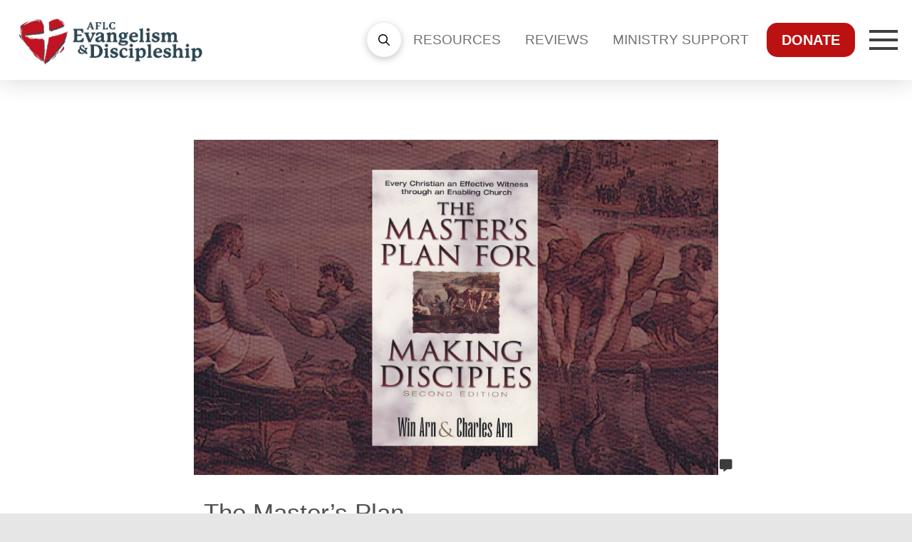

--- FILE ---
content_type: text/html; charset=UTF-8
request_url: https://www.aflc.org/evangelism/church-community/the-masters-plan/?tco_filter=post-archive&tco_terms%5Bcategory%5D%5B%5D=reviews
body_size: 24039
content:
<!DOCTYPE html>
<html class="no-js" lang="en-US">
<head>
<meta charset="UTF-8">
<meta name="viewport" content="width=device-width, initial-scale=1.0">
<link rel="pingback" href="https://www.aflc.org/evangelism/xmlrpc.php">
<title>The Master&#8217;s Plan | AFLC Evangelism &amp; Discipleship</title>
<meta name='robots' content='max-image-preview:large' />
<link rel='dns-prefetch' href='//www.googletagmanager.com' />
<link href='//hb.wpmucdn.com' rel='preconnect' />
<link rel="alternate" type="application/rss+xml" title="AFLC Evangelism &amp; Discipleship &raquo; Feed" href="https://www.aflc.org/evangelism/feed/" />
<link rel="alternate" type="application/rss+xml" title="AFLC Evangelism &amp; Discipleship &raquo; Comments Feed" href="https://www.aflc.org/evangelism/comments/feed/" />
<link rel="alternate" type="application/rss+xml" title="AFLC Evangelism &amp; Discipleship &raquo; The Master&#8217;s Plan Comments Feed" href="https://www.aflc.org/evangelism/church-community/the-masters-plan/feed/" />
<link rel="alternate" title="oEmbed (JSON)" type="application/json+oembed" href="https://www.aflc.org/evangelism/wp-json/oembed/1.0/embed?url=https%3A%2F%2Fwww.aflc.org%2Fevangelism%2Fchurch-community%2Fthe-masters-plan%2F" />
<link rel="alternate" title="oEmbed (XML)" type="text/xml+oembed" href="https://www.aflc.org/evangelism/wp-json/oembed/1.0/embed?url=https%3A%2F%2Fwww.aflc.org%2Fevangelism%2Fchurch-community%2Fthe-masters-plan%2F&#038;format=xml" />
<style id='wp-img-auto-sizes-contain-inline-css' type='text/css'>
img:is([sizes=auto i],[sizes^="auto," i]){contain-intrinsic-size:3000px 1500px}
/*# sourceURL=wp-img-auto-sizes-contain-inline-css */
</style>
<style id='wp-emoji-styles-inline-css' type='text/css'>

	img.wp-smiley, img.emoji {
		display: inline !important;
		border: none !important;
		box-shadow: none !important;
		height: 1em !important;
		width: 1em !important;
		margin: 0 0.07em !important;
		vertical-align: -0.1em !important;
		background: none !important;
		padding: 0 !important;
	}
/*# sourceURL=wp-emoji-styles-inline-css */
</style>
<style id='wp-block-library-inline-css' type='text/css'>
:root{--wp-block-synced-color:#7a00df;--wp-block-synced-color--rgb:122,0,223;--wp-bound-block-color:var(--wp-block-synced-color);--wp-editor-canvas-background:#ddd;--wp-admin-theme-color:#007cba;--wp-admin-theme-color--rgb:0,124,186;--wp-admin-theme-color-darker-10:#006ba1;--wp-admin-theme-color-darker-10--rgb:0,107,160.5;--wp-admin-theme-color-darker-20:#005a87;--wp-admin-theme-color-darker-20--rgb:0,90,135;--wp-admin-border-width-focus:2px}@media (min-resolution:192dpi){:root{--wp-admin-border-width-focus:1.5px}}.wp-element-button{cursor:pointer}:root .has-very-light-gray-background-color{background-color:#eee}:root .has-very-dark-gray-background-color{background-color:#313131}:root .has-very-light-gray-color{color:#eee}:root .has-very-dark-gray-color{color:#313131}:root .has-vivid-green-cyan-to-vivid-cyan-blue-gradient-background{background:linear-gradient(135deg,#00d084,#0693e3)}:root .has-purple-crush-gradient-background{background:linear-gradient(135deg,#34e2e4,#4721fb 50%,#ab1dfe)}:root .has-hazy-dawn-gradient-background{background:linear-gradient(135deg,#faaca8,#dad0ec)}:root .has-subdued-olive-gradient-background{background:linear-gradient(135deg,#fafae1,#67a671)}:root .has-atomic-cream-gradient-background{background:linear-gradient(135deg,#fdd79a,#004a59)}:root .has-nightshade-gradient-background{background:linear-gradient(135deg,#330968,#31cdcf)}:root .has-midnight-gradient-background{background:linear-gradient(135deg,#020381,#2874fc)}:root{--wp--preset--font-size--normal:16px;--wp--preset--font-size--huge:42px}.has-regular-font-size{font-size:1em}.has-larger-font-size{font-size:2.625em}.has-normal-font-size{font-size:var(--wp--preset--font-size--normal)}.has-huge-font-size{font-size:var(--wp--preset--font-size--huge)}.has-text-align-center{text-align:center}.has-text-align-left{text-align:left}.has-text-align-right{text-align:right}.has-fit-text{white-space:nowrap!important}#end-resizable-editor-section{display:none}.aligncenter{clear:both}.items-justified-left{justify-content:flex-start}.items-justified-center{justify-content:center}.items-justified-right{justify-content:flex-end}.items-justified-space-between{justify-content:space-between}.screen-reader-text{border:0;clip-path:inset(50%);height:1px;margin:-1px;overflow:hidden;padding:0;position:absolute;width:1px;word-wrap:normal!important}.screen-reader-text:focus{background-color:#ddd;clip-path:none;color:#444;display:block;font-size:1em;height:auto;left:5px;line-height:normal;padding:15px 23px 14px;text-decoration:none;top:5px;width:auto;z-index:100000}html :where(.has-border-color){border-style:solid}html :where([style*=border-top-color]){border-top-style:solid}html :where([style*=border-right-color]){border-right-style:solid}html :where([style*=border-bottom-color]){border-bottom-style:solid}html :where([style*=border-left-color]){border-left-style:solid}html :where([style*=border-width]){border-style:solid}html :where([style*=border-top-width]){border-top-style:solid}html :where([style*=border-right-width]){border-right-style:solid}html :where([style*=border-bottom-width]){border-bottom-style:solid}html :where([style*=border-left-width]){border-left-style:solid}html :where(img[class*=wp-image-]){height:auto;max-width:100%}:where(figure){margin:0 0 1em}html :where(.is-position-sticky){--wp-admin--admin-bar--position-offset:var(--wp-admin--admin-bar--height,0px)}@media screen and (max-width:600px){html :where(.is-position-sticky){--wp-admin--admin-bar--position-offset:0px}}

/*# sourceURL=wp-block-library-inline-css */
</style><style id='wp-block-button-inline-css' type='text/css'>
.wp-block-button__link{align-content:center;box-sizing:border-box;cursor:pointer;display:inline-block;height:100%;text-align:center;word-break:break-word}.wp-block-button__link.aligncenter{text-align:center}.wp-block-button__link.alignright{text-align:right}:where(.wp-block-button__link){border-radius:9999px;box-shadow:none;padding:calc(.667em + 2px) calc(1.333em + 2px);text-decoration:none}.wp-block-button[style*=text-decoration] .wp-block-button__link{text-decoration:inherit}.wp-block-buttons>.wp-block-button.has-custom-width{max-width:none}.wp-block-buttons>.wp-block-button.has-custom-width .wp-block-button__link{width:100%}.wp-block-buttons>.wp-block-button.has-custom-font-size .wp-block-button__link{font-size:inherit}.wp-block-buttons>.wp-block-button.wp-block-button__width-25{width:calc(25% - var(--wp--style--block-gap, .5em)*.75)}.wp-block-buttons>.wp-block-button.wp-block-button__width-50{width:calc(50% - var(--wp--style--block-gap, .5em)*.5)}.wp-block-buttons>.wp-block-button.wp-block-button__width-75{width:calc(75% - var(--wp--style--block-gap, .5em)*.25)}.wp-block-buttons>.wp-block-button.wp-block-button__width-100{flex-basis:100%;width:100%}.wp-block-buttons.is-vertical>.wp-block-button.wp-block-button__width-25{width:25%}.wp-block-buttons.is-vertical>.wp-block-button.wp-block-button__width-50{width:50%}.wp-block-buttons.is-vertical>.wp-block-button.wp-block-button__width-75{width:75%}.wp-block-button.is-style-squared,.wp-block-button__link.wp-block-button.is-style-squared{border-radius:0}.wp-block-button.no-border-radius,.wp-block-button__link.no-border-radius{border-radius:0!important}:root :where(.wp-block-button .wp-block-button__link.is-style-outline),:root :where(.wp-block-button.is-style-outline>.wp-block-button__link){border:2px solid;padding:.667em 1.333em}:root :where(.wp-block-button .wp-block-button__link.is-style-outline:not(.has-text-color)),:root :where(.wp-block-button.is-style-outline>.wp-block-button__link:not(.has-text-color)){color:currentColor}:root :where(.wp-block-button .wp-block-button__link.is-style-outline:not(.has-background)),:root :where(.wp-block-button.is-style-outline>.wp-block-button__link:not(.has-background)){background-color:initial;background-image:none}
/*# sourceURL=https://www.aflc.org/evangelism/wp-includes/blocks/button/style.min.css */
</style>
<style id='wp-block-buttons-inline-css' type='text/css'>
.wp-block-buttons{box-sizing:border-box}.wp-block-buttons.is-vertical{flex-direction:column}.wp-block-buttons.is-vertical>.wp-block-button:last-child{margin-bottom:0}.wp-block-buttons>.wp-block-button{display:inline-block;margin:0}.wp-block-buttons.is-content-justification-left{justify-content:flex-start}.wp-block-buttons.is-content-justification-left.is-vertical{align-items:flex-start}.wp-block-buttons.is-content-justification-center{justify-content:center}.wp-block-buttons.is-content-justification-center.is-vertical{align-items:center}.wp-block-buttons.is-content-justification-right{justify-content:flex-end}.wp-block-buttons.is-content-justification-right.is-vertical{align-items:flex-end}.wp-block-buttons.is-content-justification-space-between{justify-content:space-between}.wp-block-buttons.aligncenter{text-align:center}.wp-block-buttons:not(.is-content-justification-space-between,.is-content-justification-right,.is-content-justification-left,.is-content-justification-center) .wp-block-button.aligncenter{margin-left:auto;margin-right:auto;width:100%}.wp-block-buttons[style*=text-decoration] .wp-block-button,.wp-block-buttons[style*=text-decoration] .wp-block-button__link{text-decoration:inherit}.wp-block-buttons.has-custom-font-size .wp-block-button__link{font-size:inherit}.wp-block-buttons .wp-block-button__link{width:100%}.wp-block-button.aligncenter{text-align:center}
/*# sourceURL=https://www.aflc.org/evangelism/wp-includes/blocks/buttons/style.min.css */
</style>
<style id='wp-block-paragraph-inline-css' type='text/css'>
.is-small-text{font-size:.875em}.is-regular-text{font-size:1em}.is-large-text{font-size:2.25em}.is-larger-text{font-size:3em}.has-drop-cap:not(:focus):first-letter{float:left;font-size:8.4em;font-style:normal;font-weight:100;line-height:.68;margin:.05em .1em 0 0;text-transform:uppercase}body.rtl .has-drop-cap:not(:focus):first-letter{float:none;margin-left:.1em}p.has-drop-cap.has-background{overflow:hidden}:root :where(p.has-background){padding:1.25em 2.375em}:where(p.has-text-color:not(.has-link-color)) a{color:inherit}p.has-text-align-left[style*="writing-mode:vertical-lr"],p.has-text-align-right[style*="writing-mode:vertical-rl"]{rotate:180deg}
/*# sourceURL=https://www.aflc.org/evangelism/wp-includes/blocks/paragraph/style.min.css */
</style>
<style id='global-styles-inline-css' type='text/css'>
:root{--wp--preset--aspect-ratio--square: 1;--wp--preset--aspect-ratio--4-3: 4/3;--wp--preset--aspect-ratio--3-4: 3/4;--wp--preset--aspect-ratio--3-2: 3/2;--wp--preset--aspect-ratio--2-3: 2/3;--wp--preset--aspect-ratio--16-9: 16/9;--wp--preset--aspect-ratio--9-16: 9/16;--wp--preset--color--black: #000000;--wp--preset--color--cyan-bluish-gray: #abb8c3;--wp--preset--color--white: #ffffff;--wp--preset--color--pale-pink: #f78da7;--wp--preset--color--vivid-red: #cf2e2e;--wp--preset--color--luminous-vivid-orange: #ff6900;--wp--preset--color--luminous-vivid-amber: #fcb900;--wp--preset--color--light-green-cyan: #7bdcb5;--wp--preset--color--vivid-green-cyan: #00d084;--wp--preset--color--pale-cyan-blue: #8ed1fc;--wp--preset--color--vivid-cyan-blue: #0693e3;--wp--preset--color--vivid-purple: #9b51e0;--wp--preset--gradient--vivid-cyan-blue-to-vivid-purple: linear-gradient(135deg,rgb(6,147,227) 0%,rgb(155,81,224) 100%);--wp--preset--gradient--light-green-cyan-to-vivid-green-cyan: linear-gradient(135deg,rgb(122,220,180) 0%,rgb(0,208,130) 100%);--wp--preset--gradient--luminous-vivid-amber-to-luminous-vivid-orange: linear-gradient(135deg,rgb(252,185,0) 0%,rgb(255,105,0) 100%);--wp--preset--gradient--luminous-vivid-orange-to-vivid-red: linear-gradient(135deg,rgb(255,105,0) 0%,rgb(207,46,46) 100%);--wp--preset--gradient--very-light-gray-to-cyan-bluish-gray: linear-gradient(135deg,rgb(238,238,238) 0%,rgb(169,184,195) 100%);--wp--preset--gradient--cool-to-warm-spectrum: linear-gradient(135deg,rgb(74,234,220) 0%,rgb(151,120,209) 20%,rgb(207,42,186) 40%,rgb(238,44,130) 60%,rgb(251,105,98) 80%,rgb(254,248,76) 100%);--wp--preset--gradient--blush-light-purple: linear-gradient(135deg,rgb(255,206,236) 0%,rgb(152,150,240) 100%);--wp--preset--gradient--blush-bordeaux: linear-gradient(135deg,rgb(254,205,165) 0%,rgb(254,45,45) 50%,rgb(107,0,62) 100%);--wp--preset--gradient--luminous-dusk: linear-gradient(135deg,rgb(255,203,112) 0%,rgb(199,81,192) 50%,rgb(65,88,208) 100%);--wp--preset--gradient--pale-ocean: linear-gradient(135deg,rgb(255,245,203) 0%,rgb(182,227,212) 50%,rgb(51,167,181) 100%);--wp--preset--gradient--electric-grass: linear-gradient(135deg,rgb(202,248,128) 0%,rgb(113,206,126) 100%);--wp--preset--gradient--midnight: linear-gradient(135deg,rgb(2,3,129) 0%,rgb(40,116,252) 100%);--wp--preset--font-size--small: 13px;--wp--preset--font-size--medium: 20px;--wp--preset--font-size--large: 36px;--wp--preset--font-size--x-large: 42px;--wp--preset--spacing--20: 0.44rem;--wp--preset--spacing--30: 0.67rem;--wp--preset--spacing--40: 1rem;--wp--preset--spacing--50: 1.5rem;--wp--preset--spacing--60: 2.25rem;--wp--preset--spacing--70: 3.38rem;--wp--preset--spacing--80: 5.06rem;--wp--preset--shadow--natural: 6px 6px 9px rgba(0, 0, 0, 0.2);--wp--preset--shadow--deep: 12px 12px 50px rgba(0, 0, 0, 0.4);--wp--preset--shadow--sharp: 6px 6px 0px rgba(0, 0, 0, 0.2);--wp--preset--shadow--outlined: 6px 6px 0px -3px rgb(255, 255, 255), 6px 6px rgb(0, 0, 0);--wp--preset--shadow--crisp: 6px 6px 0px rgb(0, 0, 0);}:where(.is-layout-flex){gap: 0.5em;}:where(.is-layout-grid){gap: 0.5em;}body .is-layout-flex{display: flex;}.is-layout-flex{flex-wrap: wrap;align-items: center;}.is-layout-flex > :is(*, div){margin: 0;}body .is-layout-grid{display: grid;}.is-layout-grid > :is(*, div){margin: 0;}:where(.wp-block-columns.is-layout-flex){gap: 2em;}:where(.wp-block-columns.is-layout-grid){gap: 2em;}:where(.wp-block-post-template.is-layout-flex){gap: 1.25em;}:where(.wp-block-post-template.is-layout-grid){gap: 1.25em;}.has-black-color{color: var(--wp--preset--color--black) !important;}.has-cyan-bluish-gray-color{color: var(--wp--preset--color--cyan-bluish-gray) !important;}.has-white-color{color: var(--wp--preset--color--white) !important;}.has-pale-pink-color{color: var(--wp--preset--color--pale-pink) !important;}.has-vivid-red-color{color: var(--wp--preset--color--vivid-red) !important;}.has-luminous-vivid-orange-color{color: var(--wp--preset--color--luminous-vivid-orange) !important;}.has-luminous-vivid-amber-color{color: var(--wp--preset--color--luminous-vivid-amber) !important;}.has-light-green-cyan-color{color: var(--wp--preset--color--light-green-cyan) !important;}.has-vivid-green-cyan-color{color: var(--wp--preset--color--vivid-green-cyan) !important;}.has-pale-cyan-blue-color{color: var(--wp--preset--color--pale-cyan-blue) !important;}.has-vivid-cyan-blue-color{color: var(--wp--preset--color--vivid-cyan-blue) !important;}.has-vivid-purple-color{color: var(--wp--preset--color--vivid-purple) !important;}.has-black-background-color{background-color: var(--wp--preset--color--black) !important;}.has-cyan-bluish-gray-background-color{background-color: var(--wp--preset--color--cyan-bluish-gray) !important;}.has-white-background-color{background-color: var(--wp--preset--color--white) !important;}.has-pale-pink-background-color{background-color: var(--wp--preset--color--pale-pink) !important;}.has-vivid-red-background-color{background-color: var(--wp--preset--color--vivid-red) !important;}.has-luminous-vivid-orange-background-color{background-color: var(--wp--preset--color--luminous-vivid-orange) !important;}.has-luminous-vivid-amber-background-color{background-color: var(--wp--preset--color--luminous-vivid-amber) !important;}.has-light-green-cyan-background-color{background-color: var(--wp--preset--color--light-green-cyan) !important;}.has-vivid-green-cyan-background-color{background-color: var(--wp--preset--color--vivid-green-cyan) !important;}.has-pale-cyan-blue-background-color{background-color: var(--wp--preset--color--pale-cyan-blue) !important;}.has-vivid-cyan-blue-background-color{background-color: var(--wp--preset--color--vivid-cyan-blue) !important;}.has-vivid-purple-background-color{background-color: var(--wp--preset--color--vivid-purple) !important;}.has-black-border-color{border-color: var(--wp--preset--color--black) !important;}.has-cyan-bluish-gray-border-color{border-color: var(--wp--preset--color--cyan-bluish-gray) !important;}.has-white-border-color{border-color: var(--wp--preset--color--white) !important;}.has-pale-pink-border-color{border-color: var(--wp--preset--color--pale-pink) !important;}.has-vivid-red-border-color{border-color: var(--wp--preset--color--vivid-red) !important;}.has-luminous-vivid-orange-border-color{border-color: var(--wp--preset--color--luminous-vivid-orange) !important;}.has-luminous-vivid-amber-border-color{border-color: var(--wp--preset--color--luminous-vivid-amber) !important;}.has-light-green-cyan-border-color{border-color: var(--wp--preset--color--light-green-cyan) !important;}.has-vivid-green-cyan-border-color{border-color: var(--wp--preset--color--vivid-green-cyan) !important;}.has-pale-cyan-blue-border-color{border-color: var(--wp--preset--color--pale-cyan-blue) !important;}.has-vivid-cyan-blue-border-color{border-color: var(--wp--preset--color--vivid-cyan-blue) !important;}.has-vivid-purple-border-color{border-color: var(--wp--preset--color--vivid-purple) !important;}.has-vivid-cyan-blue-to-vivid-purple-gradient-background{background: var(--wp--preset--gradient--vivid-cyan-blue-to-vivid-purple) !important;}.has-light-green-cyan-to-vivid-green-cyan-gradient-background{background: var(--wp--preset--gradient--light-green-cyan-to-vivid-green-cyan) !important;}.has-luminous-vivid-amber-to-luminous-vivid-orange-gradient-background{background: var(--wp--preset--gradient--luminous-vivid-amber-to-luminous-vivid-orange) !important;}.has-luminous-vivid-orange-to-vivid-red-gradient-background{background: var(--wp--preset--gradient--luminous-vivid-orange-to-vivid-red) !important;}.has-very-light-gray-to-cyan-bluish-gray-gradient-background{background: var(--wp--preset--gradient--very-light-gray-to-cyan-bluish-gray) !important;}.has-cool-to-warm-spectrum-gradient-background{background: var(--wp--preset--gradient--cool-to-warm-spectrum) !important;}.has-blush-light-purple-gradient-background{background: var(--wp--preset--gradient--blush-light-purple) !important;}.has-blush-bordeaux-gradient-background{background: var(--wp--preset--gradient--blush-bordeaux) !important;}.has-luminous-dusk-gradient-background{background: var(--wp--preset--gradient--luminous-dusk) !important;}.has-pale-ocean-gradient-background{background: var(--wp--preset--gradient--pale-ocean) !important;}.has-electric-grass-gradient-background{background: var(--wp--preset--gradient--electric-grass) !important;}.has-midnight-gradient-background{background: var(--wp--preset--gradient--midnight) !important;}.has-small-font-size{font-size: var(--wp--preset--font-size--small) !important;}.has-medium-font-size{font-size: var(--wp--preset--font-size--medium) !important;}.has-large-font-size{font-size: var(--wp--preset--font-size--large) !important;}.has-x-large-font-size{font-size: var(--wp--preset--font-size--x-large) !important;}
/*# sourceURL=global-styles-inline-css */
</style>

<style id='classic-theme-styles-inline-css' type='text/css'>
/*! This file is auto-generated */
.wp-block-button__link{color:#fff;background-color:#32373c;border-radius:9999px;box-shadow:none;text-decoration:none;padding:calc(.667em + 2px) calc(1.333em + 2px);font-size:1.125em}.wp-block-file__button{background:#32373c;color:#fff;text-decoration:none}
/*# sourceURL=/wp-includes/css/classic-themes.min.css */
</style>
<link rel='stylesheet' id='dashicons-css' href='https://www.aflc.org/evangelism/wp-includes/css/dashicons.min.css?ver=6.9' type='text/css' media='all' />
<link rel='stylesheet' id='essgrid-blocks-editor-css-css' href='https://www.aflc.org/evangelism/wp-content/plugins/essential-grid/admin/includes/builders/gutenberg/build/index.css?ver=1755115920' type='text/css' media='all' />
<link rel='stylesheet' id='pdfp-public-css' href='https://www.aflc.org/evangelism/wp-content/plugins/pdf-poster/build/public.css?ver=1769883673' type='text/css' media='all' />
<link rel='stylesheet' id='x-stack-css' href='https://www.aflc.org/evangelism/wp-content/themes/pro/framework/dist/css/site/stacks/renew.css?ver=6.7.3' type='text/css' media='all' />
<link rel='stylesheet' id='x-child-css' href='https://www.aflc.org/evangelism/wp-content/themes/pro-child/style.css?ver=6.7.3' type='text/css' media='all' />
<link rel='stylesheet' id='tp-fontello-css' href='https://www.aflc.org/evangelism/wp-content/plugins/essential-grid/public/assets/font/fontello/css/fontello.css?ver=3.1.9.3' type='text/css' media='all' />
<link rel='stylesheet' id='esg-plugin-settings-css' href='https://www.aflc.org/evangelism/wp-content/plugins/essential-grid/public/assets/css/settings.css?ver=3.1.9.3' type='text/css' media='all' />
<style id='cs-inline-css' type='text/css'>
@media (min-width:1200px){.x-hide-xl{display:none !important;}}@media (min-width:979px) and (max-width:1199px){.x-hide-lg{display:none !important;}}@media (min-width:767px) and (max-width:978px){.x-hide-md{display:none !important;}}@media (min-width:480px) and (max-width:766px){.x-hide-sm{display:none !important;}}@media (max-width:479px){.x-hide-xs{display:none !important;}} a,h1 a:hover,h2 a:hover,h3 a:hover,h4 a:hover,h5 a:hover,h6 a:hover,.x-comment-time:hover,#reply-title small a,.comment-reply-link:hover,.x-comment-author a:hover,.x-recent-posts a:hover .h-recent-posts{color:rgb(60,79,113);}a:hover,#reply-title small a:hover{color:rgb(60,79,113);}.entry-title i,.entry-title svg{color:rgba(221,221,221,0);}a.x-img-thumbnail:hover,li.bypostauthor > article.comment{border-color:rgb(60,79,113);}.flex-direction-nav a,.flex-control-nav a:hover,.flex-control-nav a.flex-active,.x-dropcap,.x-skill-bar .bar,.x-pricing-column.featured h2,.h-comments-title small,.x-pagination a:hover,.woocommerce-pagination a:hover,.x-entry-share .x-share:hover,.entry-thumb,.widget_tag_cloud .tagcloud a:hover,.widget_product_tag_cloud .tagcloud a:hover,.x-highlight,.x-recent-posts .x-recent-posts-img:after,.x-portfolio-filters{background-color:rgb(60,79,113);}.x-portfolio-filters:hover{background-color:rgb(60,79,113);}.x-main{width:calc(72% - 3.20197%);}.x-sidebar{width:calc(100% - 3.20197% - 72%);}.h-landmark{font-weight:400;}.x-comment-author a{color:rgb(87,87,87);}.x-comment-author a,.comment-form-author label,.comment-form-email label,.comment-form-url label,.comment-form-rating label,.comment-form-comment label,.widget_calendar #wp-calendar caption,.widget_calendar #wp-calendar th,.x-accordion-heading .x-accordion-toggle,.x-nav-tabs > li > a:hover,.x-nav-tabs > .active > a,.x-nav-tabs > .active > a:hover{color:#272727;}.widget_calendar #wp-calendar th{border-bottom-color:#272727;}.x-pagination span.current,.woocommerce-pagination span[aria-current],.x-portfolio-filters-menu,.widget_tag_cloud .tagcloud a,.h-feature-headline span i,.widget_price_filter .ui-slider .ui-slider-handle{background-color:#272727;}@media (max-width:978.98px){}html{font-size:14px;}@media (min-width:500px){html{font-size:calc(14px + (14 - 14) * ((100vw - 500px) / (1000 - 500)));}}@media (min-width:1000px){html{font-size:14px;}}body{font-style:normal;font-weight:400;color:rgb(87,87,87);background-color:#E6E6E6;}.w-b{font-weight:400 !important;}h1,h2,h3,h4,h5,h6,.h1,.h2,.h3,.h4,.h5,.h6,.x-text-headline{font-family:"Lato",sans-serif;font-style:normal;font-weight:700;}h1,.h1{letter-spacing:-0.035em;}h2,.h2{letter-spacing:-0.035em;}h3,.h3{letter-spacing:-0.035em;}h4,.h4{letter-spacing:-0.035em;}h5,.h5{letter-spacing:-0.035em;}h6,.h6{letter-spacing:-0.035em;}.w-h{font-weight:700 !important;}.x-container.width{width:88%;}.x-container.max{max-width:1200px;}.x-bar-content.x-container.width{flex-basis:88%;}.x-main.full{float:none;clear:both;display:block;width:auto;}@media (max-width:978.98px){.x-main.full,.x-main.left,.x-main.right,.x-sidebar.left,.x-sidebar.right{float:none;display:block;width:auto !important;}}.entry-header,.entry-content{font-size:1rem;}body,input,button,select,textarea{font-family:"Lato",sans-serif;}h1,h2,h3,h4,h5,h6,.h1,.h2,.h3,.h4,.h5,.h6,h1 a,h2 a,h3 a,h4 a,h5 a,h6 a,.h1 a,.h2 a,.h3 a,.h4 a,.h5 a,.h6 a,blockquote{color:#272727;}.cfc-h-tx{color:#272727 !important;}.cfc-h-bd{border-color:#272727 !important;}.cfc-h-bg{background-color:#272727 !important;}.cfc-b-tx{color:rgb(87,87,87) !important;}.cfc-b-bd{border-color:rgb(87,87,87) !important;}.cfc-b-bg{background-color:rgb(87,87,87) !important;}.x-btn,.button,[type="submit"]{color:#ffffff;border-color:#707070;background-color:#4E4E4E;text-shadow:0 0.075em 0.075em rgba(0,0,0,0.5);border-radius:100em;}.x-btn:hover,.button:hover,[type="submit"]:hover{color:#ffffff;border-color:#707070;background-color:#707070;text-shadow:0 0.075em 0.075em rgba(0,0,0,0.5);}.x-btn.x-btn-real,.x-btn.x-btn-real:hover{margin-bottom:0.25em;text-shadow:0 0.075em 0.075em rgba(0,0,0,0.65);}.x-btn.x-btn-real{box-shadow:0 0.25em 0 0 rgb(54,170,69),0 4px 9px rgba(0,0,0,0.75);}.x-btn.x-btn-real:hover{box-shadow:0 0.25em 0 0 rgb(55,158,60),0 4px 9px rgba(0,0,0,0.75);}.x-btn.x-btn-flat,.x-btn.x-btn-flat:hover{margin-bottom:0;text-shadow:0 0.075em 0.075em rgba(0,0,0,0.65);box-shadow:none;}.x-btn.x-btn-transparent,.x-btn.x-btn-transparent:hover{margin-bottom:0;border-width:3px;text-shadow:none;text-transform:uppercase;background-color:transparent;box-shadow:none;}body .gform_wrapper .gfield_required{color:rgb(60,79,113);}body .gform_wrapper h2.gsection_title,body .gform_wrapper h3.gform_title,body .gform_wrapper .top_label .gfield_label,body .gform_wrapper .left_label .gfield_label,body .gform_wrapper .right_label .gfield_label{font-weight:700;}body .gform_wrapper h2.gsection_title{letter-spacing:-0.035em!important;}body .gform_wrapper h3.gform_title{letter-spacing:-0.035em!important;}body .gform_wrapper .top_label .gfield_label,body .gform_wrapper .left_label .gfield_label,body .gform_wrapper .right_label .gfield_label{color:#272727;}body .gform_wrapper .validation_message{font-weight:400;}.x-colophon.bottom{background-color:rgb(60,79,113);}.x-colophon.bottom,.x-colophon.bottom a,.x-colophon.bottom .x-social-global a{color:#ffffff;}.bg .mejs-container,.x-video .mejs-container{position:unset !important;} @font-face{font-family:'FontAwesomePro';font-style:normal;font-weight:900;font-display:block;src:url('https://www.aflc.org/evangelism/wp-content/themes/pro/cornerstone/assets/fonts/fa-solid-900.woff2?ver=6.7.2') format('woff2'),url('https://www.aflc.org/evangelism/wp-content/themes/pro/cornerstone/assets/fonts/fa-solid-900.ttf?ver=6.7.2') format('truetype');}[data-x-fa-pro-icon]{font-family:"FontAwesomePro" !important;}[data-x-fa-pro-icon]:before{content:attr(data-x-fa-pro-icon);}[data-x-icon],[data-x-icon-o],[data-x-icon-l],[data-x-icon-s],[data-x-icon-b],[data-x-icon-sr],[data-x-icon-ss],[data-x-icon-sl],[data-x-fa-pro-icon],[class*="cs-fa-"]{display:inline-flex;font-style:normal;font-weight:400;text-decoration:inherit;text-rendering:auto;-webkit-font-smoothing:antialiased;-moz-osx-font-smoothing:grayscale;}[data-x-icon].left,[data-x-icon-o].left,[data-x-icon-l].left,[data-x-icon-s].left,[data-x-icon-b].left,[data-x-icon-sr].left,[data-x-icon-ss].left,[data-x-icon-sl].left,[data-x-fa-pro-icon].left,[class*="cs-fa-"].left{margin-right:0.5em;}[data-x-icon].right,[data-x-icon-o].right,[data-x-icon-l].right,[data-x-icon-s].right,[data-x-icon-b].right,[data-x-icon-sr].right,[data-x-icon-ss].right,[data-x-icon-sl].right,[data-x-fa-pro-icon].right,[class*="cs-fa-"].right{margin-left:0.5em;}[data-x-icon]:before,[data-x-icon-o]:before,[data-x-icon-l]:before,[data-x-icon-s]:before,[data-x-icon-b]:before,[data-x-icon-sr]:before,[data-x-icon-ss]:before,[data-x-icon-sl]:before,[data-x-fa-pro-icon]:before,[class*="cs-fa-"]:before{line-height:1;}@font-face{font-family:'FontAwesome';font-style:normal;font-weight:900;font-display:block;src:url('https://www.aflc.org/evangelism/wp-content/themes/pro/cornerstone/assets/fonts/fa-solid-900.woff2?ver=6.7.2') format('woff2'),url('https://www.aflc.org/evangelism/wp-content/themes/pro/cornerstone/assets/fonts/fa-solid-900.ttf?ver=6.7.2') format('truetype');}[data-x-icon],[data-x-icon-s],[data-x-icon][class*="cs-fa-"]{font-family:"FontAwesome" !important;font-weight:900;}[data-x-icon]:before,[data-x-icon][class*="cs-fa-"]:before{content:attr(data-x-icon);}[data-x-icon-s]:before{content:attr(data-x-icon-s);}@font-face{font-family:'FontAwesomeRegular';font-style:normal;font-weight:400;font-display:block;src:url('https://www.aflc.org/evangelism/wp-content/themes/pro/cornerstone/assets/fonts/fa-regular-400.woff2?ver=6.7.2') format('woff2'),url('https://www.aflc.org/evangelism/wp-content/themes/pro/cornerstone/assets/fonts/fa-regular-400.ttf?ver=6.7.2') format('truetype');}@font-face{font-family:'FontAwesomePro';font-style:normal;font-weight:400;font-display:block;src:url('https://www.aflc.org/evangelism/wp-content/themes/pro/cornerstone/assets/fonts/fa-regular-400.woff2?ver=6.7.2') format('woff2'),url('https://www.aflc.org/evangelism/wp-content/themes/pro/cornerstone/assets/fonts/fa-regular-400.ttf?ver=6.7.2') format('truetype');}[data-x-icon-o]{font-family:"FontAwesomeRegular" !important;}[data-x-icon-o]:before{content:attr(data-x-icon-o);}@font-face{font-family:'FontAwesomeLight';font-style:normal;font-weight:300;font-display:block;src:url('https://www.aflc.org/evangelism/wp-content/themes/pro/cornerstone/assets/fonts/fa-light-300.woff2?ver=6.7.2') format('woff2'),url('https://www.aflc.org/evangelism/wp-content/themes/pro/cornerstone/assets/fonts/fa-light-300.ttf?ver=6.7.2') format('truetype');}@font-face{font-family:'FontAwesomePro';font-style:normal;font-weight:300;font-display:block;src:url('https://www.aflc.org/evangelism/wp-content/themes/pro/cornerstone/assets/fonts/fa-light-300.woff2?ver=6.7.2') format('woff2'),url('https://www.aflc.org/evangelism/wp-content/themes/pro/cornerstone/assets/fonts/fa-light-300.ttf?ver=6.7.2') format('truetype');}[data-x-icon-l]{font-family:"FontAwesomeLight" !important;font-weight:300;}[data-x-icon-l]:before{content:attr(data-x-icon-l);}@font-face{font-family:'FontAwesomeBrands';font-style:normal;font-weight:normal;font-display:block;src:url('https://www.aflc.org/evangelism/wp-content/themes/pro/cornerstone/assets/fonts/fa-brands-400.woff2?ver=6.7.2') format('woff2'),url('https://www.aflc.org/evangelism/wp-content/themes/pro/cornerstone/assets/fonts/fa-brands-400.ttf?ver=6.7.2') format('truetype');}[data-x-icon-b]{font-family:"FontAwesomeBrands" !important;}[data-x-icon-b]:before{content:attr(data-x-icon-b);}.widget.widget_rss li .rsswidget:before{content:"\f35d";padding-right:0.4em;font-family:"FontAwesome";} .mw1-0.x-section{margin-top:0px;margin-right:0px;margin-bottom:0px;margin-left:0px;border-top-width:0;border-right-width:0;border-bottom-width:0;border-left-width:0;padding-top:6em;padding-right:0em;padding-bottom:6em;padding-left:0em;z-index:auto;}.mw1-1.x-section{background-color:rgba(255,255,255,0);}.mw1-2.x-row{z-index:auto;margin-right:auto;margin-left:auto;border-top-width:0;border-right-width:0;border-bottom-width:0;border-left-width:0;padding-top:1px;padding-right:1px;padding-bottom:1px;padding-left:1px;font-size:1em;}.mw1-2 > .x-row-inner{flex-direction:row;justify-content:flex-start;}.mw1-3.x-row{width:100%;}.mw1-4.x-row{max-width:736px;}.mw1-6 > .x-row-inner{align-items:stretch;align-content:stretch;}.mw1-7 > .x-row-inner{margin-top:calc(((1rem / 2) + 1px) * -1);margin-right:calc(((1rem / 2) + 1px) * -1);margin-bottom:calc(((1rem / 2) + 1px) * -1);margin-left:calc(((1rem / 2) + 1px) * -1);}.mw1-7 > .x-row-inner > *{margin-top:calc(1rem / 2);margin-bottom:calc(1rem / 2);margin-right:calc(1rem / 2);margin-left:calc(1rem / 2);}.mw1-8 > .x-row-inner > *{flex-grow:1;}.mw1-9.x-row{margin-top:0em;margin-bottom:4em;}.mw1-a > .x-row-inner{align-items:center;align-content:center;}.mw1-b > .x-row-inner{margin-top:calc(((20px / 2) + 1px) * -1);margin-right:calc(((20px / 2) + 1px) * -1);margin-bottom:calc(((20px / 2) + 1px) * -1);margin-left:calc(((20px / 2) + 1px) * -1);}.mw1-b > .x-row-inner > *{margin-top:calc(20px / 2);margin-bottom:calc(20px / 2);margin-right:calc(20px / 2);margin-left:calc(20px / 2);}.mw1-c > .x-row-inner{margin-top:calc(((2rem / 2) + 1px) * -1);margin-right:calc(((2rem / 2) + 1px) * -1);margin-bottom:calc(((2rem / 2) + 1px) * -1);margin-left:calc(((2rem / 2) + 1px) * -1);}.mw1-c > .x-row-inner > *{margin-top:calc(2rem / 2);margin-bottom:calc(2rem / 2);margin-right:calc(2rem / 2);margin-left:calc(2rem / 2);}.mw1-d.x-row{margin-top:3em;margin-bottom:0px;}.mw1-e{--gap:1rem;}.mw1-f > .x-row-inner > *:nth-child(1n - 0) {flex-basis:calc(100% - clamp(0px,var(--gap),9999px));}.mw1-g > .x-row-inner > *:nth-child(1n - 0) {flex-basis:calc(100% - clamp(0px,var(--gap),9999px));}.mw1-h > .x-row-inner > *:nth-child(1n - 0) {flex-basis:calc(100% - clamp(0px,var(--gap),9999px));}.mw1-i > .x-row-inner > *:nth-child(3n - 0) {flex-basis:calc(30% - clamp(0px,var(--gap),9999px));}.mw1-i > .x-row-inner > *:nth-child(3n - 1) {flex-basis:calc(30% - clamp(0px,var(--gap),9999px));}.mw1-i > .x-row-inner > *:nth-child(3n - 2) {flex-basis:calc(40% - clamp(0px,var(--gap),9999px));}.mw1-j{--gap:20px;}.mw1-k > .x-row-inner > *:nth-child(1n - 0) {flex-basis:calc(100% - clamp(0px,var(--gap),9999px));}.mw1-l > .x-row-inner > *:nth-child(1n - 0) {flex-basis:calc(100% - clamp(0px,var(--gap),9999px));}.mw1-m > .x-row-inner > *:nth-child(1n - 0) {flex-basis:calc(100% - clamp(0px,var(--gap),9999px));}.mw1-n{--gap:2rem;}.mw1-n > .x-row-inner > *:nth-child(1n - 0) {flex-basis:calc(100% - clamp(0px,var(--gap),9999px));}.mw1-o > .x-row-inner > *:nth-child(2n - 0) {flex-basis:calc(66.66% - clamp(0px,var(--gap),9999px));}.mw1-o > .x-row-inner > *:nth-child(2n - 1) {flex-basis:calc(33.33% - clamp(0px,var(--gap),9999px));}.mw1-p > .x-row-inner > *:nth-child(1n - 0) {flex-basis:calc(100% - clamp(0px,var(--gap),9999px));}.mw1-q.x-col{z-index:1;border-top-width:0;border-right-width:0;border-bottom-width:0;border-left-width:0;font-size:1em;}.mw1-s.x-col{min-height:300px;}.mw1-s > .x-bg > .x-bg-layer-lower-img img {object-position:center;}.mw1-t > .x-bg > .x-bg-layer-lower-img img {object-fit:cover;}.mw1-u.x-col{display:flex;flex-wrap:wrap;}.mw1-v.x-col{flex-direction:column;}.mw1-w.x-col{justify-content:center;}.mw1-x.x-col{align-items:center;align-content:center;}.mw1-y.x-col{padding-top:2em;padding-bottom:4em;}.mw1-z.x-col{padding-right:1em;padding-left:1em;}.mw1-10.x-col{overflow-x:hidden;overflow-y:hidden;justify-content:flex-start;max-height:240px;}.mw1-10 > .x-bg > .x-bg-layer-lower-img img {object-position:top center;}.mw1-11.x-col{align-items:flex-start;align-content:flex-start;padding-top:1em;padding-bottom:1em;}.mw1-12.x-col{flex-direction:row;text-align:center;}.mw1-13{flex-grow:0;flex-shrink:1;flex-basis:auto;border-top-width:0;border-right-width:0;border-bottom-width:0;border-left-width:0;font-size:1em;aspect-ratio:auto;}.mw1-14{width:100%;}.mw1-15{margin-top:0em;margin-right:0em;margin-bottom:2em;margin-left:0em;text-align:center;}.mw1-17{display:flex;justify-content:flex-start;align-items:center;flex-wrap:wrap;align-content:center;}.mw1-18{flex-direction:column;width:1138px;}.mw1-19{max-width:100%;}.mw1-1b{padding-top:0em;padding-right:1em;padding-bottom:0em;padding-left:1em;}.mw1-1c{flex-direction:row;}.mw1-1d.x-image{font-size:1em;border-top-width:0;border-right-width:0;border-bottom-width:0;border-left-width:0;}.mw1-1d.x-image img{aspect-ratio:auto;}.mw1-1e.x-image img{object-position:100% 100%;}.mw1-1f.x-image img{object-fit:cover;}.mw1-1g.x-anchor {margin-top:0px;margin-right:-25px;margin-bottom:0px;margin-left:0px;}.mw1-1g.x-anchor .x-graphic {margin-right:5px;}.mw1-1g.x-anchor .x-graphic-icon {color:#3c3c3c;}.mw1-1g.x-anchor:hover .x-toggle,.mw1-1g.x-anchor[class*="active"] .x-toggle,[data-x-effect-provider*="colors"]:hover .mw1-1g.x-anchor .x-toggle {color:rgba(0,0,0,0.5);}.mw1-1h.x-anchor {border-top-width:0;border-right-width:0;border-bottom-width:0;border-left-width:0;}.mw1-1i.x-anchor {background-color:rgba(255,255,255,0);}.mw1-1j.x-anchor {font-size:1em;}.mw1-1j.x-anchor .x-anchor-content {display:flex;align-items:center;}.mw1-1k.x-anchor .x-anchor-content {flex-direction:row;}.mw1-1l.x-anchor .x-anchor-content {justify-content:center;}.mw1-1m.x-anchor .x-graphic {margin-top:5px;margin-bottom:5px;margin-left:5px;}.mw1-1m.x-anchor .x-graphic-icon {font-size:1.25em;}.mw1-1m.x-anchor .x-toggle {color:rgba(0,0,0,1);}.mw1-1m.x-anchor .x-toggle-burger {width:10em;margin-top:3em;margin-right:0;margin-bottom:3em;margin-left:0;font-size:2px;}.mw1-1m.x-anchor .x-toggle-burger-bun-t {transform:translate3d(0,calc(3em * -1),0);}.mw1-1m.x-anchor .x-toggle-burger-bun-b {transform:translate3d(0,3em,0);}.mw1-1n.x-anchor .x-graphic-icon {width:auto;border-top-width:0;border-right-width:0;border-bottom-width:0;border-left-width:0;}.mw1-1o.x-anchor .x-anchor-content {padding-top:0.575em;padding-right:0.85em;padding-bottom:0.575em;padding-left:0.85em;}.mw1-1p.x-anchor {border-top-left-radius:0.35em;border-top-right-radius:0.35em;border-bottom-right-radius:0.35em;border-bottom-left-radius:0.35em;background-color:rgba(255,255,255,1);box-shadow:0em 0.15em 0.65em 0em rgba(0,0,0,0.25);}.mw1-1p.x-anchor .x-anchor-text-primary {font-size:1em;color:rgba(0,0,0,1);}.mw1-1p.x-anchor:hover .x-anchor-text-primary,.mw1-1p.x-anchor[class*="active"] .x-anchor-text-primary,[data-x-effect-provider*="colors"]:hover .mw1-1p.x-anchor .x-anchor-text-primary {color:rgba(0,0,0,0.5);}.mw1-1q.x-anchor .x-anchor-text {margin-top:5px;margin-right:5px;margin-bottom:5px;margin-left:5px;}.mw1-1q.x-anchor .x-anchor-text-primary {font-style:normal;line-height:1;}.mw1-1r.x-anchor .x-anchor-text-primary {font-family:inherit;font-weight:inherit;}.mw1-1s.x-anchor {width:100%;}.mw1-1t.x-anchor {height:4.5em;margin-top:15px;margin-right:0em;margin-bottom:0em;margin-left:0em;border-top-left-radius:15px;border-top-right-radius:15px;border-bottom-right-radius:15px;border-bottom-left-radius:15px;background-color:#D6D5D5;}.mw1-1t.x-anchor .x-anchor-content {flex-direction:row-reverse;justify-content:space-between;padding-top:1em;padding-right:1em;padding-bottom:1em;padding-left:1em;}.mw1-1t.x-anchor .x-anchor-text-primary {font-size:1.2em;text-transform:uppercase;color:rgb(0,0,0);}.mw1-1t.x-anchor .x-graphic {margin-right:10px;}.mw1-1t.x-anchor .x-graphic-icon {color:rgba(0,0,0,1);}.mw1-1t.x-anchor:hover .x-graphic-icon,.mw1-1t.x-anchor[class*="active"] .x-graphic-icon,[data-x-effect-provider*="colors"]:hover .mw1-1t.x-anchor .x-graphic-icon {color:rgba(0,0,0,0.5);}.mw1-1t.x-anchor:hover .x-toggle,.mw1-1t.x-anchor[class*="active"] .x-toggle,[data-x-effect-provider*="colors"]:hover .mw1-1t.x-anchor .x-toggle {color:rgba(0,0,0,0.52);}.mw1-1u.x-anchor {border-top-width:0px;border-right-width:0px;border-bottom-width:1px;border-left-width:0px;border-top-style:solid;border-right-style:solid;border-bottom-style:solid;border-left-style:solid;border-top-color:transparent;border-right-color:transparent;border-bottom-color:rgba(111,111,111,0.48);border-left-color:transparent;}.mw1-1u.x-anchor .x-anchor-content {justify-content:flex-start;}.mw1-1u.x-anchor:hover,.mw1-1u.x-anchor[class*="active"],[data-x-effect-provider*="colors"]:hover .mw1-1u.x-anchor {border-top-color:undefined;border-right-color:undefined;border-bottom-color:rgba(111,111,111,0.48);border-left-color:undefined;background-color:rgb(255,255,255);}.mw1-1u.x-anchor .x-anchor-text-primary {font-size:1.1em;color:#2E2E2E;}.mw1-1v.x-anchor .x-anchor-text-primary {font-size:18px;text-transform:capitalize;}.mw1-1v.x-anchor .x-graphic {margin-top:0.5px;margin-right:0.8em;margin-bottom:0.5px;margin-left:0.5px;}.mw1-1v.x-anchor .x-graphic-icon {font-size:1.5em;color:#4E4E4E;}.mw1-1w.x-anchor .x-anchor-text-primary {color:#4E4E4E;}.mw1-1x.x-anchor .x-anchor-text-primary {font-family:"Helvetica Neue",Helvetica,Arial,sans-serif;font-size:35px;font-weight:400;}.mw1-1x.x-anchor:hover .x-anchor-text-primary,.mw1-1x.x-anchor[class*="active"] .x-anchor-text-primary,[data-x-effect-provider*="colors"]:hover .mw1-1x.x-anchor .x-anchor-text-primary {color:#A7A7A7;}.mw1-1y{transition-duration:500ms,0s;transition-timing-function:cubic-bezier(0.400,0.000,0.200,1.000);}.mw1-1y .x-modal-content-scroll-area{font-size:16px;padding-top:0;padding-right:calc(1em * 2);padding-bottom:0;padding-left:calc(1em * 2);}.mw1-1y:not(.x-active){transition-delay:0s,500ms;}.mw1-1y .x-modal-bg{background-color:rgba(0,0,0,0.75);}.mw1-1y .x-modal-close{width:calc(1em * 2);height:calc(1em * 2);font-size:1em;color:rgb(255,255,255);}.mw1-1y .x-modal-close:focus,.mw1-1y .x-modal-close:hover{color:rgba(255,255,255,1);}.mw1-1y .x-modal-content{width:1000px;max-width:100%;min-height:89vh;border-top-width:0;border-right-width:0;border-bottom-width:0;border-left-width:0;background-color:#E6E6E6;transition-duration:500ms;transition-timing-function:cubic-bezier(0.400,0.000,0.200,1.000);}.mw1-1z.x-text .x-text-content-text-primary{font-size:3.5em;font-weight:700;text-align:center;}.mw1-1z.x-text .x-text-content-text-subheadline{margin-top:0em;font-family:"Helvetica Neue",Helvetica,Arial,sans-serif;font-size:2.4em;font-style:normal;font-weight:700;line-height:1.4;letter-spacing:0em;text-align:center;text-transform:none;color:#2E2E2E;}.mw1-20.x-text{border-top-width:0;border-right-width:0;border-bottom-width:0;border-left-width:0;font-size:1em;}.mw1-20.x-text .x-text-content-text-primary{font-style:normal;line-height:1.4;letter-spacing:0em;text-transform:none;}.mw1-21.x-text .x-text-content-text-primary{font-family:"Helvetica Neue",Helvetica,Arial,sans-serif;}.mw1-22.x-text .x-text-content-text-primary{color:#2E2E2E;}.mw1-23.x-text{margin-top:0em;margin-right:0em;margin-left:0em;}.mw1-24.x-text{margin-bottom:2em;}.mw1-24.x-text .x-text-content-text-primary{font-size:2.5em;font-weight:500;color:#525151;}.mw1-25.x-text{margin-bottom:0.5em;}.mw1-25.x-text .x-text-content-text-primary{font-family:Helvetica,Arial,sans-serif;font-size:1.8em;font-weight:700;}.mw1-26.x-text{margin-top:0px;margin-right:5px;margin-bottom:0px;margin-left:0px;}.mw1-26.x-text .x-text-content-text-primary{font-family:inherit;font-size:35px;font-weight:inherit;color:#4E4E4E;}.mw1-27.x-text{width:100%;max-width:730px;margin-top:1.5em;margin-bottom:1.5em;font-family:"Helvetica Neue",Helvetica,Arial,sans-serif;font-size:1.5em;font-weight:400;text-align:center;}.mw1-28.x-text{margin-right:0em;margin-left:0em;}.mw1-29.x-text{border-top-width:0;border-right-width:0;border-bottom-width:0;border-left-width:0;font-style:normal;line-height:1.4;letter-spacing:0em;}.mw1-29.x-text > :first-child{margin-top:0;}.mw1-29.x-text > :last-child{margin-bottom:0;}.mw1-2a.x-text{text-transform:none;color:rgba(0,0,0,1);}.mw1-2c.x-text{font-family:inherit;font-size:1em;font-weight:inherit;}.mw1-2d.x-text{font-family:Helvetica,Arial,sans-serif;font-size:14px;font-weight:700;text-transform:uppercase;color:#2E2E2E;}.mw1-2e.x-text{margin-top:0em;margin-bottom:0.5em;font-family:Helvetica,Arial,sans-serif;font-size:18px;font-weight:400;}.mw1-2g {overflow-x:hidden;overflow-y:hidden;width:350px;max-width:100%;font-size:16px;border-top-width:0;border-right-width:0;border-bottom-width:0;border-left-width:0;border-top-left-radius:15px;border-top-right-radius:15px;border-bottom-right-radius:15px;border-bottom-left-radius:15px;background-color:#D6D5D5;transition-duration:500ms,500ms,0s;transition-timing-function:cubic-bezier(0.400,0.000,0.200,1.000);}.mw1-2g:not(.x-active) {transition-delay:0s,0s,500ms;}.mw1-2g[data-x-stem-menu-top],.mw1-2g[data-x-stem-root] {margin-top:-12px;margin-right:0px;margin-bottom:0px;margin-left:0px;}@media screen and (max-width:978px){.mw1-o > .x-row-inner > *:nth-child(1n - 0) {flex-basis:calc(100% - clamp(0px,var(--gap),9999px));}.mw1-1x.x-anchor .x-anchor-text-primary {font-size:18px;}.mw1-26.x-text{width:100%;}.mw1-27.x-text{font-size:1em;}}@media screen and (max-width:766px){.mw1-i > .x-row-inner > *:nth-child(1n - 0) {flex-basis:calc(100% - clamp(0px,var(--gap),9999px));}.mw1-o > .x-row-inner > *:nth-child(1n - 0) {flex-basis:calc(100% - clamp(0px,var(--gap),9999px));}}@media screen and (min-width:480px) and (max-width:978px){.mw1-s.x-col{min-height:180px;}.mw1-1z.x-text .x-text-content-text-primary{font-size:2em;}.mw1-1z.x-text .x-text-content-text-subheadline{font-size:1.5em;}}@media screen and (max-width:479px){.mw1-s.x-col{min-height:170px;}.mw1-1z.x-text .x-text-content-text-primary{font-size:1.5em;}.mw1-1z.x-text .x-text-content-text-subheadline{font-size:1em;}.mw1-2g {width:280px;}} .e1153-e25{border-bottom:1px solid #797979 !important;margin-top:1em;margin-bottom:1em;}.e1153-e25 .x-search-btn-submit{order:3;}.e1153-e25 .x-search-btn-clear{order:2;width:2em;height:2em;margin-top:0.5em;margin-right:0.5em;margin-bottom:0.5em;margin-left:0.5em;border:0;border-top-left-radius:100em;border-top-right-radius:100em;border-bottom-right-radius:100em;border-bottom-left-radius:100em;color:rgba(255,255,255,1);font-size:0.9em;background-color:rgba(0,0,0,0.25);}.e1153-e25 .x-search-input{order:1;margin-top:0px;margin-right:0px;margin-bottom:0px;margin-left:0px;font-family:Helvetica,Arial,sans-serif;font-size:1.8em;font-style:normal;font-weight:400;line-height:1.3;color:rgba(0,0,0,0.5);} .mvj-0.x-bar{height:7em;border-top-width:0;border-right-width:0;border-bottom-width:0;border-left-width:0;font-size:16px;background-color:#ffffff;box-shadow:0em 0.15em 2em 0em rgba(0,0,0,0.15);z-index:9999;}.mvj-0 .x-bar-content{display:flex;flex-direction:row;justify-content:space-between;align-items:center;flex-grow:0;flex-shrink:1;flex-basis:100%;height:7em;}.mvj-0.x-bar-outer-spacers:after,.mvj-0.x-bar-outer-spacers:before{flex-basis:1em;width:1em!important;height:1em;}.mvj-0.x-bar-space{font-size:16px;height:7em;}.mvj-1.x-bar-container{display:flex;flex-direction:row;justify-content:space-between;align-items:center;flex-grow:1;flex-shrink:0;flex-basis:auto;max-width:100%;border-top-width:0;border-right-width:0;border-bottom-width:0;border-left-width:0;font-size:1em;z-index:auto;}.mvj-2.x-row{z-index:auto;width:100%;margin-right:auto;margin-left:auto;border-top-width:0;border-right-width:0;border-bottom-width:0;border-left-width:0;padding-top:1px;padding-right:1px;padding-bottom:1px;padding-left:1px;font-size:1em;}.mvj-2 > .x-row-inner{flex-direction:row;justify-content:flex-start;align-items:stretch;align-content:stretch;}.mvj-3.x-row{max-width:1331px;}.mvj-3 > .x-row-inner{margin-top:calc(((1rem / 2) + 1px) * -1);margin-right:calc(((1rem / 2) + 1px) * -1);margin-bottom:calc(((1rem / 2) + 1px) * -1);margin-left:calc(((1rem / 2) + 1px) * -1);}.mvj-3 > .x-row-inner > *{flex-grow:1;margin-top:calc(1rem / 2);margin-bottom:calc(1rem / 2);margin-right:calc(1rem / 2);margin-left:calc(1rem / 2);}.mvj-4 > .x-row-inner{margin-top:calc(((20px / 2) + 1px) * -1);margin-right:calc(((20px / 2) + 1px) * -1);margin-bottom:calc(((20px / 2) + 1px) * -1);margin-left:calc(((20px / 2) + 1px) * -1);}.mvj-4 > .x-row-inner > *{margin-top:calc(20px / 2);margin-bottom:calc(20px / 2);margin-right:calc(20px / 2);margin-left:calc(20px / 2);}.mvj-5{--gap:1rem;}.mvj-5 > .x-row-inner > *:nth-child(1n - 0) {flex-basis:calc(100% - clamp(0px,var(--gap),9999px));}.mvj-6{--gap:20px;}.mvj-6 > .x-row-inner > *:nth-child(3n - 0) {flex-basis:calc(33.33% - clamp(0px,var(--gap),9999px));}.mvj-6 > .x-row-inner > *:nth-child(3n - 1) {flex-basis:calc(33.33% - clamp(0px,var(--gap),9999px));}.mvj-6 > .x-row-inner > *:nth-child(3n - 2) {flex-basis:calc(33.33% - clamp(0px,var(--gap),9999px));}.mvj-7.x-col{display:flex;flex-wrap:wrap;z-index:1;border-top-width:0;border-right-width:0;border-bottom-width:0;border-left-width:0;font-size:1em;}.mvj-8.x-col{flex-direction:row;align-items:center;align-content:center;}.mvj-9.x-col{justify-content:space-between;padding-top:0.5em;padding-right:0em;padding-bottom:0.5em;padding-left:0em;}.mvj-a.x-col{flex-direction:column;justify-content:center;}.mvj-b.x-col{align-items:flex-start;align-content:flex-start;}.mvj-d.x-col{justify-content:flex-end;}.mvj-e.x-col{align-items:flex-end;align-content:flex-end;}.mvj-f.x-image{font-size:1em;border-top-width:0;border-right-width:0;border-bottom-width:0;border-left-width:0;}.mvj-f.x-image img{aspect-ratio:auto;}.mvj-g.x-image{width:28%;}.mvj-g.x-image img{width:100%;}.mvj-h.x-image{margin-top:1em;margin-right:0em;margin-bottom:1em;margin-left:0em;}.mvj-i.x-image img{object-fit:scale-down;}.mvj-j{display:flex;flex-direction:row;justify-content:space-evenly;align-items:center;flex-wrap:wrap;align-content:center;flex-grow:0;flex-shrink:1;flex-basis:auto;border-top-width:0;border-right-width:0;border-bottom-width:0;border-left-width:0;font-size:1em;aspect-ratio:auto;}.mvj-k.x-anchor {width:3em;height:3em;}.mvj-k.x-anchor .x-graphic {margin-top:5px;margin-right:5px;margin-bottom:5px;margin-left:5px;}.mvj-k.x-anchor .x-graphic-icon {width:auto;color:rgba(0,0,0,1);border-top-width:0;border-right-width:0;border-bottom-width:0;border-left-width:0;}.mvj-k.x-anchor:hover .x-graphic-icon,.mvj-k.x-anchor[class*="active"] .x-graphic-icon,[data-x-effect-provider*="colors"]:hover .mvj-k.x-anchor .x-graphic-icon {color:rgba(0,0,0,0.5);}.mvj-k.x-anchor .x-toggle-burger {width:10em;margin-top:3em;margin-right:0;margin-bottom:3em;margin-left:0;}.mvj-k.x-anchor .x-toggle-burger-bun-t {transform:translate3d(0,calc(3em * -1),0);}.mvj-k.x-anchor .x-toggle-burger-bun-b {transform:translate3d(0,3em,0);}.mvj-m.x-anchor {border-top-width:0;border-right-width:0;border-bottom-width:0;border-left-width:0;}.mvj-n.x-anchor {border-top-left-radius:100em;border-top-right-radius:100em;border-bottom-right-radius:100em;border-bottom-left-radius:100em;background-color:rgba(255,255,255,1);box-shadow:0em 0.15em 0.65em 0em rgba(0,0,0,0.25);}.mvj-n.x-anchor .x-graphic-icon {font-size:1em;}.mvj-n.x-anchor .x-toggle {color:rgba(0,0,0,1);}.mvj-n.x-anchor:hover .x-toggle,.mvj-n.x-anchor[class*="active"] .x-toggle,[data-x-effect-provider*="colors"]:hover .mvj-n.x-anchor .x-toggle {color:rgba(0,0,0,0.5);}.mvj-n.x-anchor .x-toggle-burger {font-size:2px;}.mvj-o.x-anchor {font-size:1em;}.mvj-p.x-anchor .x-anchor-content {display:flex;flex-direction:row;align-items:center;}.mvj-q.x-anchor .x-anchor-content {justify-content:center;}.mvj-t.x-anchor {font-size:0.65em;}.mvj-t.x-anchor .x-anchor-text-primary {font-size:17px;}.mvj-u.x-anchor .x-anchor-content {padding-top:0.75em;padding-bottom:0.75em;}.mvj-v.x-anchor .x-anchor-content {padding-right:0.75em;padding-left:0.75em;}.mvj-v.x-anchor .x-anchor-text-primary {color:#707070;}.mvj-v.x-anchor:hover .x-anchor-text-primary,.mvj-v.x-anchor[class*="active"] .x-anchor-text-primary,[data-x-effect-provider*="colors"]:hover .mvj-v.x-anchor .x-anchor-text-primary {color:#404040;}.mvj-v.x-anchor .x-anchor-sub-indicator {color:#707070;}.mvj-v.x-anchor:hover .x-anchor-sub-indicator,.mvj-v.x-anchor[class*="active"] .x-anchor-sub-indicator,[data-x-effect-provider*="colors"]:hover .mvj-v.x-anchor .x-anchor-sub-indicator {color:#404040;}.mvj-w.x-anchor .x-anchor-text {margin-top:5px;margin-bottom:5px;margin-left:5px;}.mvj-w.x-anchor .x-anchor-text-primary {font-family:Helvetica,Arial,sans-serif;font-style:normal;line-height:1;}.mvj-x.x-anchor .x-anchor-text {margin-right:5px;}.mvj-y.x-anchor .x-anchor-text-primary {font-weight:400;}.mvj-z.x-anchor .x-anchor-text-primary {text-transform:uppercase;}.mvj-10.x-anchor .x-anchor-sub-indicator {margin-top:5px;margin-right:5px;margin-bottom:5px;margin-left:5px;font-size:1em;}.mvj-11.x-anchor .x-anchor-content {justify-content:flex-start;}.mvj-12.x-anchor .x-anchor-text {margin-right:auto;}.mvj-13.x-anchor .x-anchor-text-primary {font-size:20px;}.mvj-14.x-anchor {margin-top:1em;margin-right:0em;margin-bottom:1em;}.mvj-15.x-anchor {margin-left:0em;border-top-left-radius:15px;border-top-right-radius:15px;border-bottom-right-radius:15px;border-bottom-left-radius:15px;background-color:rgb(188,17,17);}.mvj-15.x-anchor .x-anchor-content {padding-top:0.575em;padding-bottom:0.575em;}.mvj-15.x-anchor:hover,.mvj-15.x-anchor[class*="active"],[data-x-effect-provider*="colors"]:hover .mvj-15.x-anchor {background-color:#404040;}.mvj-15.x-anchor .x-anchor-text-primary {text-align:center;color:rgb(255,255,255);}.mvj-16.x-anchor .x-anchor-content {padding-right:1em;padding-left:1em;}.mvj-16.x-anchor .x-anchor-text-primary {font-weight:700;}.mvj-17.x-anchor .x-anchor-text-primary {font-size:16px;}.mvj-19.x-anchor {margin-left:1em;background-color:rgba(255,255,255,0);}.mvj-1a.x-anchor .x-graphic-icon {font-size:1.25em;}.mvj-1a.x-anchor .x-toggle {color:#404040;}.mvj-1a.x-anchor .x-toggle-burger {font-size:4px;}.mvj-1b.x-anchor {border-top-width:0px;border-right-width:0px;border-bottom-width:1px;border-left-width:0px;border-top-style:solid;border-right-style:solid;border-bottom-style:solid;border-left-style:solid;border-top-color:transparent;border-right-color:transparent;border-bottom-color:#c0bfbf;border-left-color:transparent;}.mvj-1b.x-anchor:hover,.mvj-1b.x-anchor[class*="active"],[data-x-effect-provider*="colors"]:hover .mvj-1b.x-anchor {border-top-color:#c0bfbf;border-right-color:#c0bfbf;border-bottom-color:#c0bfbf;border-left-color:#c0bfbf;}.mvj-1b.x-anchor .x-anchor-text-primary {font-size:1em;}.mvj-1c.x-anchor .x-anchor-content {padding-top:1em;padding-bottom:1em;}.mvj-1d.x-anchor .x-anchor-text-primary {color:#404040;}.mvj-1d.x-anchor .x-anchor-sub-indicator {color:#404040;}.mvj-1e.x-anchor:hover .x-anchor-text-primary,.mvj-1e.x-anchor[class*="active"] .x-anchor-text-primary,[data-x-effect-provider*="colors"]:hover .mvj-1e.x-anchor .x-anchor-text-primary {color:#e6e6e6;}.mvj-1f.x-anchor {background-color:rgba(0,0,0,0);}.mvj-1g.x-anchor {margin-top:2px;margin-right:0px;margin-bottom:2px;margin-left:0px;border-top-left-radius:4px;border-top-right-radius:4px;border-bottom-right-radius:4px;border-bottom-left-radius:4px;background-color:rgba(0,0,0,0.07);}.mvj-1g.x-anchor:hover,.mvj-1g.x-anchor[class*="active"],[data-x-effect-provider*="colors"]:hover .mvj-1g.x-anchor {background-color:rgba(0,0,0,0.16);}.mvj-1h.x-anchor .x-anchor-content {padding-right:1.25em;padding-left:1.25em;}.mvj-1h.x-anchor:hover .x-anchor-text-primary,.mvj-1h.x-anchor[class*="active"] .x-anchor-text-primary,[data-x-effect-provider*="colors"]:hover .mvj-1h.x-anchor .x-anchor-text-primary {color:rgb(0,0,0);}.mvj-1h.x-anchor:hover .x-anchor-sub-indicator,.mvj-1h.x-anchor[class*="active"] .x-anchor-sub-indicator,[data-x-effect-provider*="colors"]:hover .mvj-1h.x-anchor .x-anchor-sub-indicator {color:rgb(0,0,0);}.mvj-1i{transition-duration:500ms,0s;transition-timing-function:cubic-bezier(0.400,0.000,0.200,1.000);}.mvj-1i .x-modal-content-scroll-area{font-size:16px;padding-top:0;padding-right:calc(1em * 2);padding-bottom:0;padding-left:calc(1em * 2);}.mvj-1i:not(.x-active){transition-delay:0s,500ms;}.mvj-1i .x-modal-bg{background-color:rgba(0,0,0,0.88);}.mvj-1i .x-modal-close{width:calc(1em * 2);height:calc(1em * 2);font-size:1em;color:rgba(255,255,255,0.5);}.mvj-1i .x-modal-close:focus,.mvj-1i .x-modal-close:hover{color:rgba(255,255,255,1);}.mvj-1i .x-modal-content{border-top-width:0;border-right-width:0;border-bottom-width:0;border-left-width:0;transition-duration:500ms;transition-timing-function:cubic-bezier(0.400,0.000,0.200,1.000);}.mvj-1j{width:75%;max-width:21em;height:auto;margin-top:0em;margin-right:auto;margin-bottom:0em;margin-left:auto;border-top-width:0;border-right-width:0;border-bottom-width:0;border-left-width:0;border-top-left-radius:100em;border-top-right-radius:100em;border-bottom-right-radius:100em;border-bottom-left-radius:100em;font-size:calc(10px + 4vmin);background-color:rgb(255,255,255);box-shadow:0em 0.15em 0.5em 0em rgba(0,0,0,0.15);}.mvj-1j.x-search-focused{border-top-left-radius:100em;border-top-right-radius:100em;border-bottom-right-radius:100em;border-bottom-left-radius:100em;}.mvj-1j .x-search-input{order:2;margin-top:0px;margin-right:0px;margin-bottom:0px;margin-left:0px;font-family:inherit;font-size:0.75em;font-style:normal;font-weight:inherit;line-height:1.3;color:rgba(0,0,0,0.5);}.mvj-1j.x-search-has-content .x-search-input{color:rgba(0,0,0,1);}.mvj-1j .x-search-btn-submit{order:1;width:1em;height:1em;margin-top:1em;margin-right:0.64em;margin-bottom:1em;margin-left:1em;border-top-width:0;border-right-width:0;border-bottom-width:0;border-left-width:0;font-size:1em;color:rgba(0,0,0,1);}.mvj-1j .x-search-btn-clear{order:3;width:1em;height:1em;margin-top:1em;margin-right:1em;margin-bottom:1em;margin-left:0.64em;border-top-width:0;border-right-width:0;border-bottom-width:0;border-left-width:0;color:rgba(0,0,0,0.5);font-size:1em;}.mvj-1j .x-search-btn-clear:focus,.mvj-1j .x-search-btn-clear:hover{color:rgb(0,0,0);}.mvj-1k{margin-top:1em;margin-right:0.5em;margin-bottom:1em;margin-left:0em;display:flex;flex-direction:row;justify-content:space-around;align-items:stretch;align-self:stretch;flex-grow:0;flex-shrink:0;flex-basis:auto;}.mvj-1k > li,.mvj-1k > li > a{flex-grow:0;flex-shrink:1;flex-basis:auto;}.mvj-1l{font-size:1em;}.mvj-1m [data-x-toggle-collapse]{transition-duration:300ms;transition-timing-function:cubic-bezier(0.400,0.000,0.200,1.000);}.mvj-1n .x-dropdown {width:14em;background-color:rgb(255,255,255);}.mvj-1o .x-dropdown {font-size:16px;border-top-width:0;border-right-width:0;border-bottom-width:0;border-left-width:0;box-shadow:0em 0.15em 2em 0em rgba(0,0,0,0.15);transition-duration:500ms,500ms,0s;transition-timing-function:cubic-bezier(0.400,0.000,0.200,1.000);}.mvj-1o .x-dropdown:not(.x-active) {transition-delay:0s,0s,500ms;}.mvj-1p {width:16em;font-size:16px;border-top-width:0;border-right-width:0;border-bottom-width:0;border-left-width:0;border-top-left-radius:15px;border-top-right-radius:15px;border-bottom-right-radius:15px;border-bottom-left-radius:15px;padding-top:0em;padding-right:1em;padding-bottom:0em;padding-left:1em;background-color:#e3e2e2;box-shadow:0em 0.15em 2em 0em rgba(0,0,0,0.15);transition-duration:500ms,500ms,0s;transition-timing-function:cubic-bezier(0.400,0.000,0.200,1.000);}.mvj-1p:not(.x-active) {transition-delay:0s,0s,500ms;}.mvj-1q .x-dropdown {width:16em;border-top-left-radius:15px;border-top-right-radius:15px;border-bottom-right-radius:15px;border-bottom-left-radius:15px;padding-top:0em;padding-right:1em;padding-bottom:0em;padding-left:1em;background-color:#e3e2e2;}.mvj-1r{font-size:16px;transition-duration:500ms;}.mvj-1r .x-off-canvas-bg{background-color:rgba(0,0,0,0.75);transition-duration:500ms;transition-timing-function:cubic-bezier(0.400,0.000,0.200,1.000);}.mvj-1r .x-off-canvas-close{width:calc(1em * 2);height:calc(1em * 2);font-size:1em;color:rgba(0,0,0,0.5);transition-duration:0.3s,500ms,500ms;transition-timing-function:ease-in-out,cubic-bezier(0.400,0.000,0.200,1.000),cubic-bezier(0.400,0.000,0.200,1.000);}.mvj-1r .x-off-canvas-close:focus,.mvj-1r .x-off-canvas-close:hover{color:rgba(0,0,0,1);}.mvj-1r .x-off-canvas-content{width:100%;max-width:24em;text-align:center;padding-top:calc(1em * 2);padding-right:calc(1em * 2);padding-bottom:calc(1em * 2);padding-left:calc(1em * 2);border-top-width:0;border-right-width:0;border-bottom-width:0;border-left-width:0;background-color:rgb(255,255,255);box-shadow:0em 0em 2em 0em rgba(0,0,0,0.25);transition-duration:500ms;transition-timing-function:cubic-bezier(0.400,0.000,0.200,1.000);}@media screen and (max-width:978px){.mvj-6 > .x-row-inner > *:nth-child(3n - 0) {flex-basis:calc(11% - clamp(0px,var(--gap),9999px));}.mvj-6 > .x-row-inner > *:nth-child(3n - 1) {flex-basis:calc(28.46% - clamp(0px,var(--gap),9999px));}.mvj-6 > .x-row-inner > *:nth-child(3n - 2) {flex-basis:calc(60.54% - clamp(0px,var(--gap),9999px));}}@media screen and (max-width:766px){.mvj-6 > .x-row-inner > *:nth-child(3n - 0) {flex-basis:calc(14.96% - clamp(0px,var(--gap),9999px));}.mvj-6 > .x-row-inner > *:nth-child(3n - 1) {flex-basis:calc(39.28% - clamp(0px,var(--gap),9999px));}.mvj-6 > .x-row-inner > *:nth-child(3n - 2) {flex-basis:calc(45.76% - clamp(0px,var(--gap),9999px));}.mvj-i.x-image img{width:100%;}}@media screen and (min-width:1200px){.mvj-6 > .x-row-inner > *:nth-child(3n - 0) {flex-basis:calc(33.33% - clamp(0px,var(--gap),9999px));}.mvj-6 > .x-row-inner > *:nth-child(3n - 1) {flex-basis:calc(33.33% - clamp(0px,var(--gap),9999px));}.mvj-6 > .x-row-inner > *:nth-child(3n - 2) {flex-basis:calc(33.33% - clamp(0px,var(--gap),9999px));}.mvj-g.x-image{width:22%;}.mvj-t.x-anchor {font-size:1em;}.mvj-t.x-anchor .x-anchor-text-primary {font-size:19px;}.mvj-18.x-anchor .x-anchor-text-primary {font-size:20px;}}@media screen and (min-width:480px) and (max-width:766px){.mvj-0.x-bar{height:5em;}.mvj-0 .x-bar-content{height:5em;}.mvj-0.x-bar-space{height:5em;}.mvj-i.x-image{width:94%;}.mvj-1e.x-anchor .x-anchor-content {padding-top:7px;padding-bottom:7px;}.mvj-1e.x-anchor .x-anchor-text-primary {font-size:17px;}}@media screen and (max-width:479px){.mvj-0.x-bar{height:4.5em;}.mvj-0 .x-bar-content{height:4.5em;}.mvj-0.x-bar-space{height:4.5em;}.mvj-6 > .x-row-inner > *:nth-child(3n - 0) {flex-basis:calc(18.40% - clamp(0px,var(--gap),9999px));}.mvj-6 > .x-row-inner > *:nth-child(3n - 1) {flex-basis:calc(29.86% - clamp(0px,var(--gap),9999px));}.mvj-6 > .x-row-inner > *:nth-child(3n - 2) {flex-basis:calc(51.74% - clamp(0px,var(--gap),9999px));}.mvj-i.x-image{width:auto;}.mvj-1e.x-anchor .x-anchor-content {padding-top:5px;padding-right:10px;padding-bottom:5px;padding-left:10px;}.mvj-1e.x-anchor .x-anchor-text-primary {font-size:12px;}} .ft{font-size:1.25em;}a,h1 a:hover,h2 a:hover,h3 a:hover,h4 a:hover,h5 a:hover,h6 a:hover,.x-comment-time:hover,#reply-title small a,.comment-reply-link:hover,.x-comment-author a:hover,.x-recent-posts a:hover .h-recent-posts{color:#3C4F71;}a:hover,#reply-title small a:hover{color:#0F2535;}.wt{font-size:1.3em;}.category .x-container .entry-featured{max-width:500px;margin:0 auto;display:block;}.wp-block-quote{display:block;width:50%;border:none;font-size:1.5em;float:right;}.e948-10.x-image img{width:180px;}@media only screen and (max-width:1000px){.post-img-container{max-height:none !important;}}#comment-toggle-anchor-toggle{position:absolute;right:0;bottom:0;}.custom-comment-form .x-btn,.custom-comment-form .button,.custom-comment-form [type=submit]{text-shadow:none;text-transform:uppercase;}.form-submit{float:right;margin-top:1.2em;}#recaptcha-box1{width:305px;max-width:100%;float:left;}.x-dropdown.ajax-dropdown.x-active{margin-top:-63px;}@media screen and (max-width:420px){#recaptcha-box1 > div > div{transform:scale(0.75);transform-origin:0 0;}}
/*# sourceURL=cs-inline-css */
</style>
<script type="text/javascript" src="https://www.aflc.org/evangelism/wp-includes/js/jquery/jquery.min.js?ver=3.7.1" id="jquery-core-js"></script>
<script type="text/javascript" src="https://www.aflc.org/evangelism/wp-includes/js/jquery/jquery-migrate.min.js?ver=3.4.1" id="jquery-migrate-js"></script>

<!-- Google tag (gtag.js) snippet added by Site Kit -->
<!-- Google Analytics snippet added by Site Kit -->
<script type="text/javascript" src="https://www.googletagmanager.com/gtag/js?id=GT-TWZ29Q2" id="google_gtagjs-js" async></script>
<script type="text/javascript" id="google_gtagjs-js-after">
/* <![CDATA[ */
window.dataLayer = window.dataLayer || [];function gtag(){dataLayer.push(arguments);}
gtag("set","linker",{"domains":["www.aflc.org"]});
gtag("js", new Date());
gtag("set", "developer_id.dZTNiMT", true);
gtag("config", "GT-TWZ29Q2");
 window._googlesitekit = window._googlesitekit || {}; window._googlesitekit.throttledEvents = []; window._googlesitekit.gtagEvent = (name, data) => { var key = JSON.stringify( { name, data } ); if ( !! window._googlesitekit.throttledEvents[ key ] ) { return; } window._googlesitekit.throttledEvents[ key ] = true; setTimeout( () => { delete window._googlesitekit.throttledEvents[ key ]; }, 5 ); gtag( "event", name, { ...data, event_source: "site-kit" } ); }; 
//# sourceURL=google_gtagjs-js-after
/* ]]> */
</script>
<script type="text/javascript" src="https://www.aflc.org/evangelism/wp-content/plugins/tco-elite-looper-filter/assets/js/filter.js?ver=6.9" id="tco_looper_filter-js"></script>
<link rel="https://api.w.org/" href="https://www.aflc.org/evangelism/wp-json/" /><link rel="alternate" title="JSON" type="application/json" href="https://www.aflc.org/evangelism/wp-json/wp/v2/posts/2025" /><link rel="canonical" href="https://www.aflc.org/evangelism/church-community/the-masters-plan/" />
<link rel='shortlink' href='https://www.aflc.org/evangelism/?p=2025' />
<meta name="generator" content="Site Kit by Google 1.171.0" />        <style>
                    </style>

<link rel="alternate" type="application/rss+xml" title="Podcast RSS feed" href="https://www.aflc.org/evangelism/feed/podcast" />

<meta name="google-site-verification" content="Y7Ql5mXYP_xZeVwCoOdhNCfyLeeOftB4b5P4DUSwuX4"><meta name="generator" content="Powered by Slider Revolution 6.7.37 - responsive, Mobile-Friendly Slider Plugin for WordPress with comfortable drag and drop interface." />
<link rel="icon" href="https://www.aflc.org/evangelism/wp-content/uploads/2022/02/cropped-HeartIcon-32x32.png" sizes="32x32" />
<link rel="icon" href="https://www.aflc.org/evangelism/wp-content/uploads/2022/02/cropped-HeartIcon-192x192.png" sizes="192x192" />
<link rel="apple-touch-icon" href="https://www.aflc.org/evangelism/wp-content/uploads/2022/02/cropped-HeartIcon-180x180.png" />
<meta name="msapplication-TileImage" content="https://www.aflc.org/evangelism/wp-content/uploads/2022/02/cropped-HeartIcon-270x270.png" />
<script>function setREVStartSize(e){
			//window.requestAnimationFrame(function() {
				window.RSIW = window.RSIW===undefined ? window.innerWidth : window.RSIW;
				window.RSIH = window.RSIH===undefined ? window.innerHeight : window.RSIH;
				try {
					var pw = document.getElementById(e.c).parentNode.offsetWidth,
						newh;
					pw = pw===0 || isNaN(pw) || (e.l=="fullwidth" || e.layout=="fullwidth") ? window.RSIW : pw;
					e.tabw = e.tabw===undefined ? 0 : parseInt(e.tabw);
					e.thumbw = e.thumbw===undefined ? 0 : parseInt(e.thumbw);
					e.tabh = e.tabh===undefined ? 0 : parseInt(e.tabh);
					e.thumbh = e.thumbh===undefined ? 0 : parseInt(e.thumbh);
					e.tabhide = e.tabhide===undefined ? 0 : parseInt(e.tabhide);
					e.thumbhide = e.thumbhide===undefined ? 0 : parseInt(e.thumbhide);
					e.mh = e.mh===undefined || e.mh=="" || e.mh==="auto" ? 0 : parseInt(e.mh,0);
					if(e.layout==="fullscreen" || e.l==="fullscreen")
						newh = Math.max(e.mh,window.RSIH);
					else{
						e.gw = Array.isArray(e.gw) ? e.gw : [e.gw];
						for (var i in e.rl) if (e.gw[i]===undefined || e.gw[i]===0) e.gw[i] = e.gw[i-1];
						e.gh = e.el===undefined || e.el==="" || (Array.isArray(e.el) && e.el.length==0)? e.gh : e.el;
						e.gh = Array.isArray(e.gh) ? e.gh : [e.gh];
						for (var i in e.rl) if (e.gh[i]===undefined || e.gh[i]===0) e.gh[i] = e.gh[i-1];
											
						var nl = new Array(e.rl.length),
							ix = 0,
							sl;
						e.tabw = e.tabhide>=pw ? 0 : e.tabw;
						e.thumbw = e.thumbhide>=pw ? 0 : e.thumbw;
						e.tabh = e.tabhide>=pw ? 0 : e.tabh;
						e.thumbh = e.thumbhide>=pw ? 0 : e.thumbh;
						for (var i in e.rl) nl[i] = e.rl[i]<window.RSIW ? 0 : e.rl[i];
						sl = nl[0];
						for (var i in nl) if (sl>nl[i] && nl[i]>0) { sl = nl[i]; ix=i;}
						var m = pw>(e.gw[ix]+e.tabw+e.thumbw) ? 1 : (pw-(e.tabw+e.thumbw)) / (e.gw[ix]);
						newh =  (e.gh[ix] * m) + (e.tabh + e.thumbh);
					}
					var el = document.getElementById(e.c);
					if (el!==null && el) el.style.height = newh+"px";
					el = document.getElementById(e.c+"_wrapper");
					if (el!==null && el) {
						el.style.height = newh+"px";
						el.style.display = "block";
					}
				} catch(e){
					console.log("Failure at Presize of Slider:" + e)
				}
			//});
		  };</script>
<link rel="stylesheet" href="//fonts.googleapis.com/css?family=Lato:400,400i,700,700i&#038;subset=latin,latin-ext&#038;display=auto" type="text/css" media="all" crossorigin="anonymous" data-x-google-fonts/><link rel='stylesheet' id='rs-plugin-settings-css' href='//www.aflc.org/evangelism/wp-content/plugins/revslider/sr6/assets/css/rs6.css?ver=6.7.37' type='text/css' media='all' />
<style id='rs-plugin-settings-inline-css' type='text/css'>
#rs-demo-id {}
/*# sourceURL=rs-plugin-settings-inline-css */
</style>
</head>
<body class="wp-singular post-template-default single single-post postid-2025 single-format-standard wp-theme-pro wp-child-theme-pro-child x-renew x-child-theme-active x-full-width-layout-active pro-v6_7_3">

  
  
  <div id="x-root" class="x-root">

    
    <div id="x-site" class="x-site site">

      <header class="x-masthead" role="banner">
        <div class="x-bar x-bar-top x-bar-h x-bar-relative x-bar-is-sticky x-bar-outer-spacers e1135-e1 mvj-0" data-x-bar="{&quot;id&quot;:&quot;e1135-e1&quot;,&quot;region&quot;:&quot;top&quot;,&quot;height&quot;:&quot;7em&quot;,&quot;scrollOffset&quot;:true,&quot;triggerOffset&quot;:&quot;0&quot;,&quot;shrink&quot;:&quot;0&quot;,&quot;slideEnabled&quot;:true}"><div class="e1135-e1 x-bar-content"><div class="x-bar-container e1135-e2 mvj-1"><div class="x-row e1135-e3 mvj-2 mvj-3 mvj-5"><div class="x-row-inner"><div class="x-col x-hide-md x-hide-sm x-hide-xs e1135-e4 mvj-7 mvj-8 mvj-9"><a class="x-image e1135-e5 mvj-f mvj-g" href="https://www.aflc.org/evangelism"><img src="https://www.aflc.org/evangelism/wp-content/uploads/2021/12/Logo.png" width="300" height="100" alt="AFLC Evangelism &amp; Discipleship" loading="lazy"></a><div class="x-div e1135-e6 mvj-j"><div class="x-anchor x-anchor-toggle has-graphic e1135-e7 mvj-k mvj-l mvj-m mvj-n mvj-o mvj-p mvj-q mvj-r" tabindex="0" role="button" data-x-toggle="1" data-x-toggleable="e1135-e7" data-x-toggle-overlay="1" aria-controls="e1135-e7-modal" aria-expanded="false" aria-haspopup="true" aria-label="Toggle Modal Content"><div class="x-anchor-content"><span class="x-graphic" aria-hidden="true"><i class="x-icon x-graphic-child x-graphic-icon x-graphic-primary" aria-hidden="true" data-x-icon-o="&#xf002;"></i></span></div></div><ul class="x-menu-first-level x-menu x-menu-inline e1135-e9 mvj-1k mvj-1l mvj-1n mvj-1o" data-x-hoverintent="{&quot;interval&quot;:50,&quot;timeout&quot;:500,&quot;sensitivity&quot;:9}"><li class="menu-item menu-item-type-post_type menu-item-object-page current_page_parent menu-item-1159" id="menu-item-1159"><a class="x-anchor x-anchor-menu-item mvj-l mvj-m mvj-p mvj-q mvj-r mvj-s mvj-t mvj-u mvj-v mvj-w mvj-x mvj-y mvj-z mvj-10" tabindex="0" href="https://www.aflc.org/evangelism/resources/"><div class="x-anchor-content"><div class="x-anchor-text"><span class="x-anchor-text-primary">Resources</span></div><i class="x-anchor-sub-indicator" data-x-skip-scroll="true" aria-hidden="true" data-x-icon-s="&#xf107;"></i></div></a></li><li class="menu-item menu-item-type-custom menu-item-object-custom menu-item-1138" id="menu-item-1138"><a class="x-anchor x-anchor-menu-item mvj-l mvj-m mvj-p mvj-q mvj-r mvj-s mvj-t mvj-u mvj-v mvj-w mvj-x mvj-y mvj-z mvj-10" tabindex="0" href="/evangelism/tag/review/"><div class="x-anchor-content"><div class="x-anchor-text"><span class="x-anchor-text-primary">Reviews</span></div><i class="x-anchor-sub-indicator" data-x-skip-scroll="true" aria-hidden="true" data-x-icon-s="&#xf107;"></i></div></a></li><li class="menu-item menu-item-type-custom menu-item-object-custom menu-item-3139" id="menu-item-3139"><a class="x-anchor x-anchor-menu-item mvj-l mvj-m mvj-p mvj-q mvj-r mvj-s mvj-t mvj-u mvj-v mvj-w mvj-x mvj-y mvj-z mvj-10" tabindex="0" href="https://www.aflc.org/evangelism/mission/"><div class="x-anchor-content"><div class="x-anchor-text"><span class="x-anchor-text-primary">Ministry Support</span></div><i class="x-anchor-sub-indicator" data-x-skip-scroll="true" aria-hidden="true" data-x-icon-s="&#xf107;"></i></div></a></li></ul><a class="x-anchor x-anchor-button e1135-e10 mvj-m mvj-o mvj-p mvj-q mvj-w mvj-x mvj-z mvj-14 mvj-15 mvj-16 mvj-17 mvj-18" tabindex="0" href="donate"><div class="x-anchor-content"><div class="x-anchor-text"><span class="x-anchor-text-primary">DONATE</span></div></div></a><div class="x-anchor x-anchor-toggle has-graphic e1135-e11 mvj-k mvj-m mvj-o mvj-p mvj-q mvj-r mvj-s mvj-14 mvj-19 mvj-1a" tabindex="0" role="button" data-x-toggle="1" data-x-toggleable="e1135-e11" data-x-toggle-hover="1" aria-controls="e1135-e11-dropdown" aria-expanded="false" aria-haspopup="true" aria-label="Toggle Dropdown Content"><div class="x-anchor-content"><span class="x-graphic" aria-hidden="true">
<span class="x-toggle x-toggle-burger x-graphic-child x-graphic-toggle" aria-hidden="true">

  
    <span class="x-toggle-burger-bun-t" data-x-toggle-anim="x-bun-t-1"></span>
    <span class="x-toggle-burger-patty" data-x-toggle-anim="x-patty-1"></span>
    <span class="x-toggle-burger-bun-b" data-x-toggle-anim="x-bun-b-1"></span>

  
</span></span></div></div></div></div><div class="x-col x-hide-lg x-hide-xl e1135-e12 mvj-7 mvj-8 mvj-9"><div class="x-row e1135-e13 mvj-2 mvj-4 mvj-6"><div class="x-row-inner"><div class="x-col e1135-e14 mvj-7 mvj-a mvj-b mvj-c"><a class="x-image e1135-e15 mvj-f mvj-h mvj-i" href="https://www.aflc.org/evangelism"><img src="https://www.aflc.org/evangelism/wp-content/uploads/2021/12/Logo.png" width="300" height="100" alt="AFLC Evangelism &amp; Discipleship" loading="lazy"></a></div><div class="x-col e1135-e16 mvj-7 mvj-8 mvj-c mvj-d"><a class="x-anchor x-anchor-button e1135-e17 mvj-m mvj-o mvj-p mvj-q mvj-w mvj-x mvj-z mvj-13 mvj-14 mvj-15 mvj-16 mvj-1e" tabindex="0" href="donate"><div class="x-anchor-content"><div class="x-anchor-text"><span class="x-anchor-text-primary">DONATE</span></div></div></a></div><div class="x-col e1135-e18 mvj-7 mvj-a mvj-c mvj-e"><div class="x-div e1135-e19 mvj-j"><div class="x-anchor x-anchor-toggle has-graphic e1135-e20 mvj-k mvj-l mvj-m mvj-o mvj-p mvj-q mvj-r mvj-s mvj-1a mvj-1f" tabindex="0" role="button" data-x-toggle="1" data-x-toggleable="e1135-e20" data-x-toggle-overlay="1" aria-controls="e1135-e20-off-canvas" aria-expanded="false" aria-haspopup="true" aria-label="Toggle Off Canvas Content"><div class="x-anchor-content"><span class="x-graphic" aria-hidden="true">
<span class="x-toggle x-toggle-burger x-graphic-child x-graphic-toggle" aria-hidden="true">

  
    <span class="x-toggle-burger-bun-t" data-x-toggle-anim="x-bun-t-1"></span>
    <span class="x-toggle-burger-patty" data-x-toggle-anim="x-patty-1"></span>
    <span class="x-toggle-burger-bun-b" data-x-toggle-anim="x-bun-b-1"></span>

  
</span></span></div></div></div></div></div></div></div></div></div></div></div></div><div class="e1135-e1 mvj-0 x-bar-space x-bar-space-top x-bar-space-h" style="display: none;"></div>      </header>
<main class="x-layout x-layout-single" role="main"><article id="post-2025" class="post-2025 post type-post status-publish format-standard has-post-thumbnail hentry category-church-community tag-review"> <div class="x-section e1153-e1 mw1-0"><div class="x-row e1153-e2 mw1-2 mw1-3 mw1-4 mw1-5 mw1-6 mw1-7 mw1-8 mw1-e mw1-f"><div class="x-row-inner"><div class="x-col e1153-e3 mw1-q mw1-r"><div class="x-div e1153-e4 mw1-13 mw1-14 mw1-15 mw1-16"><span class="x-image e1153-e5 mw1-1d mw1-1e"><img src="https://www.aflc.org/evangelism/wp-content/uploads/2022/02/mastersplan.jpg" alt="Image" loading="lazy"></span><div class="x-anchor x-anchor-toggle has-graphic e1153-e6 mw1-1g mw1-1h mw1-1i mw1-1j mw1-1k mw1-1l mw1-1m mw1-1n" tabindex="0" id="comment-toggle-anchor-toggle" role="button" data-x-toggle="1" data-x-toggleable="e1153-e6" data-x-toggle-overlay="1" aria-controls="comment-toggle-modal" aria-expanded="false" aria-haspopup="true" aria-label="Toggle Modal Content"><div class="x-anchor-content"><span class="x-graphic" aria-hidden="true"><i class="x-icon x-graphic-child x-graphic-icon x-graphic-primary" aria-hidden="true" data-x-icon-s="&#xf27a;"></i></span></div></div></div><div class="x-div e1153-e17 mw1-13 mw1-1a mw1-1b"><div class="x-text x-text-headline e1153-e18 mw1-20 mw1-21 mw1-23 mw1-24"><div class="x-text-content"><div class="x-text-content-text"><h1 class="x-text-content-text-primary">The Master&#8217;s Plan</h1>
</div></div></div><div class="x-the-content entry-content">
<p class="has-medium-font-size">&#8220;The Master&#8217;s Plan&#8221; by Win Arn, first printed in 1982, was one of the first disciple-making tools ever shared with me and my church. This book and workbook is about as basic as you can get when trying to Disciple someone. This book can help pastors and laity discover how to grow themselves and help others grow in their outreach. It is based on biblical principles of growth through natural networks of friends, relatives, co-workers, etc. This resource is a practical process for outreach and disciple-making.</p>



<p class="has-small-font-size">// SUBMITTED BY KEVIN HOOPS</p>



<div class="wp-block-buttons is-layout-flex wp-block-buttons-is-layout-flex">
<div class="wp-block-button"><a class="wp-block-button__link" href="https://www.amazon.com/Masters-Plan-Making-Disciples-Christian-ebook/dp/B009LNH2SK/ref=sr_1_14?crid=1RH3AG1R6EREE&amp;keywords=The+Master%27s+Plan&amp;qid=1643834359&amp;s=digital-text&amp;sprefix=the+master%27s+plan%2Cdigital-text%2C139&amp;sr=1-14" target="_blank" rel="noreferrer noopener">Purchase Book</a></div>
</div>
</div></div></div></div></div></div><div class="x-section e1153-e20 mw1-0 mw1-1 tco_filter_instance tco_filter_post-archive ajaxify" id="tco_filter_post-archive"><div class="x-row x-container max width e1153-e21 mw1-2 mw1-6 mw1-7 mw1-8 mw1-9 mw1-e mw1-i"><div class="x-row-inner"><div class="x-col e1153-e22 mw1-q mw1-r"><div class="x-text x-content e1153-e23 mw1-29 mw1-2b mw1-2d">Search</div><a class="x-anchor x-anchor-button x-hide-lg x-hide-md x-hide-sm x-hide-xl x-hide-xs e1153-e24 mw1-1h mw1-1j mw1-1k mw1-1l mw1-1o mw1-1p mw1-1q mw1-1r x-custom-term proxy-filter" tabindex="0" href="#"><div class="x-anchor-content"><div class="x-anchor-text"><span class="x-anchor-text-primary">Proxy Button</span></div></div></a>
		<form class="e1153-e25 x-search" data-x-search="{&quot;search&quot;:true}" action="#tco_filter_post-archive" method="get">
		  
		  <label class="visually-hidden" for="s-e1153-e25-0">Search</label>

		  <input id="s-tco-filter-e1153-e25-0" type="hidden" name="tco_filter" value="post-archive">
		  <input id="s-e1153-e25-0" class="x-search-input" type="search" name="tco_search" value="" tabindex="0" placeholder="Search here...">		  

		  <button class="x-search-btn x-search-btn-submit" type="button" data-x-search-submit="" tabindex="0"><span class="visually-hidden">Submit</span><svg xmlns="http://www.w3.org/2000/svg" xmlns:xlink="http://www.w3.org/1999/xlink" x="0px" y="0px" viewBox="-1 -1 25 25"><circle fill="none" stroke-width="2" stroke-linecap="square" stroke-miterlimit="10" cx="10" cy="10" r="9" stroke-linejoin="miter"/><line fill="none" stroke-width="2" stroke-linecap="square" stroke-miterlimit="10" x1="22" y1="22" x2="16.4" y2="16.4" stroke-linejoin="miter"/></svg></button>
		  <button class="x-search-btn x-search-btn-clear" type="button" data-x-search-clear="" tabindex="0"><span class="visually-hidden">Clear</span><svg xmlns="http://www.w3.org/2000/svg" xmlns:xlink="http://www.w3.org/1999/xlink" x="0px" y="0px" viewBox="-1 -1 25 25"><line fill="none" stroke-width="3" stroke-linecap="square" stroke-miterlimit="10" x1="19" y1="5" x2="5" y2="19" stroke-linejoin="miter"/><line fill="none" stroke-width="3" stroke-linecap="square" stroke-miterlimit="10" x1="19" y1="19" x2="5" y2="5" stroke-linejoin="miter"/></svg></button>

		  

		</form>
		</div><div class="x-col e1153-e26 mw1-q mw1-r"><div class="x-anchor x-anchor-toggle has-graphic e1153-e27 mw1-1h mw1-1j mw1-1m mw1-1n mw1-1q mw1-1r mw1-1s mw1-1t ajax-dropdown is-category" tabindex="0" role="button" data-x-toggle="1" data-x-toggleable="e1153-e27-0-0" aria-controls="e1153-e27-0-0-dropdown" aria-expanded="false" aria-haspopup="true" aria-label="Toggle Dropdown Content"><div class="x-anchor-content"><span class="x-graphic" aria-hidden="true"><i class="x-icon x-graphic-child x-graphic-icon x-graphic-primary" aria-hidden="true" data-x-icon-s="&#xf0d7;"></i></span><div class="x-anchor-text"><span class="x-anchor-text-primary">All Ministries</span></div></div></div></div><div class="x-col e1153-e31 mw1-q mw1-r"><div class="x-anchor x-anchor-toggle has-graphic e1153-e32 mw1-1h mw1-1j mw1-1m mw1-1n mw1-1q mw1-1r mw1-1s mw1-1t ajax-dropdown is-tag" tabindex="0" role="button" data-x-toggle="1" data-x-toggleable="e1153-e32-0-0" aria-controls="e1153-e32-0-0-dropdown" aria-expanded="false" aria-haspopup="true" aria-label="Toggle Dropdown Content"><div class="x-anchor-content"><span class="x-graphic" aria-hidden="true"><i class="x-icon x-graphic-child x-graphic-icon x-graphic-primary" aria-hidden="true" data-x-icon-s="&#xf0d7;"></i></span><div class="x-anchor-text"><span class="x-anchor-text-primary">No Filter</span></div></div></div></div><div class="x-col x-hide-lg x-hide-md x-hide-sm x-hide-xl x-hide-xs e1153-e36 mw1-q mw1-r"><div class="x-div e1153-e37 mw1-13 mw1-16 mw1-1a"><a class="x-anchor x-anchor-button e1153-e38 mw1-1h mw1-1j mw1-1k mw1-1l mw1-1o mw1-1p mw1-1q mw1-1r x-custom-term term-group-category" tabindex="0" href="https://www.aflc.org/evangelism/church-community/the-masters-plan/?tco_filter=post-archive&amp;tco_terms[category]#tco_filter_post-archive" data-term-slug="all-terms" data-taxonomy="category"><div class="x-anchor-content"><div class="x-anchor-text"><span class="x-anchor-text-primary">All Ministries</span></div></div></a><a class="x-anchor x-anchor-button e1153-e38 mw1-1h mw1-1j mw1-1k mw1-1l mw1-1o mw1-1p mw1-1q mw1-1r x-custom-term term-group-category term-church-community" tabindex="0" href="https://www.aflc.org/evangelism/church-community/the-masters-plan/?tco_filter=post-archive&amp;tco_terms[category][]=church-community&amp;tco_terms[category][]=reviews#tco_filter_post-archive" data-term-slug="church-community" data-taxonomy="category"><div class="x-anchor-content"><div class="x-anchor-text"><span class="x-anchor-text-primary">Church Community</span></div></div></a><a class="x-anchor x-anchor-button e1153-e38 mw1-1h mw1-1j mw1-1k mw1-1l mw1-1o mw1-1p mw1-1q mw1-1r x-custom-term term-group-category term-events" tabindex="0" href="https://www.aflc.org/evangelism/church-community/the-masters-plan/?tco_filter=post-archive&amp;tco_terms[category][]=events&amp;tco_terms[category][]=reviews#tco_filter_post-archive" data-term-slug="events" data-taxonomy="category"><div class="x-anchor-content"><div class="x-anchor-text"><span class="x-anchor-text-primary">Events</span></div></div></a><a class="x-anchor x-anchor-button e1153-e38 mw1-1h mw1-1j mw1-1k mw1-1l mw1-1o mw1-1p mw1-1q mw1-1r x-custom-term term-group-category term-home-family" tabindex="0" href="https://www.aflc.org/evangelism/church-community/the-masters-plan/?tco_filter=post-archive&amp;tco_terms[category][]=home-family&amp;tco_terms[category][]=reviews#tco_filter_post-archive" data-term-slug="home-family" data-taxonomy="category"><div class="x-anchor-content"><div class="x-anchor-text"><span class="x-anchor-text-primary">Home and Family</span></div></div></a><a class="x-anchor x-anchor-button e1153-e38 mw1-1h mw1-1j mw1-1k mw1-1l mw1-1o mw1-1p mw1-1q mw1-1r x-custom-term term-group-category term-international-community" tabindex="0" href="https://www.aflc.org/evangelism/church-community/the-masters-plan/?tco_filter=post-archive&amp;tco_terms[category][]=international-community&amp;tco_terms[category][]=reviews#tco_filter_post-archive" data-term-slug="international-community" data-taxonomy="category"><div class="x-anchor-content"><div class="x-anchor-text"><span class="x-anchor-text-primary">International Community</span></div></div></a><a class="x-anchor x-anchor-button e1153-e38 mw1-1h mw1-1j mw1-1k mw1-1l mw1-1o mw1-1p mw1-1q mw1-1r x-custom-term term-group-category term-local-community" tabindex="0" href="https://www.aflc.org/evangelism/church-community/the-masters-plan/?tco_filter=post-archive&amp;tco_terms[category][]=local-community&amp;tco_terms[category][]=reviews#tco_filter_post-archive" data-term-slug="local-community" data-taxonomy="category"><div class="x-anchor-content"><div class="x-anchor-text"><span class="x-anchor-text-primary">Local Community</span></div></div></a><a class="x-anchor x-anchor-button e1153-e38 mw1-1h mw1-1j mw1-1k mw1-1l mw1-1o mw1-1p mw1-1q mw1-1r x-custom-term term-group-category term-personal-life" tabindex="0" href="https://www.aflc.org/evangelism/church-community/the-masters-plan/?tco_filter=post-archive&amp;tco_terms[category][]=personal-life&amp;tco_terms[category][]=reviews#tco_filter_post-archive" data-term-slug="personal-life" data-taxonomy="category"><div class="x-anchor-content"><div class="x-anchor-text"><span class="x-anchor-text-primary">Personal Life</span></div></div></a><a class="x-anchor x-anchor-button e1153-e38 mw1-1h mw1-1j mw1-1k mw1-1l mw1-1o mw1-1p mw1-1q mw1-1r x-custom-term term-group-category term-reviews x-active-term" tabindex="0" href="https://www.aflc.org/evangelism/church-community/the-masters-plan/?tco_filter=post-archive&amp;tco_terms[category][]=reviews#tco_filter_post-archive" data-term-slug="reviews" data-taxonomy="category"><div class="x-anchor-content"><div class="x-anchor-text"><span class="x-anchor-text-primary">Reviews</span></div></div></a><a class="x-anchor x-anchor-button e1153-e38 mw1-1h mw1-1j mw1-1k mw1-1l mw1-1o mw1-1p mw1-1q mw1-1r x-custom-term term-group-category term-uncategorized" tabindex="0" href="https://www.aflc.org/evangelism/church-community/the-masters-plan/?tco_filter=post-archive&amp;tco_terms[category][]=uncategorized&amp;tco_terms[category][]=reviews#tco_filter_post-archive" data-term-slug="uncategorized" data-taxonomy="category"><div class="x-anchor-content"><div class="x-anchor-text"><span class="x-anchor-text-primary">Uncategorized</span></div></div></a></div></div><div class="x-col x-hide-lg x-hide-md x-hide-sm x-hide-xl x-hide-xs e1153-e39 mw1-q mw1-r"><div class="x-div e1153-e40 mw1-13 mw1-16 mw1-1a"></div></div></div></div><div class="x-row x-container max width e1153-e42 mw1-2 mw1-5 mw1-6 mw1-b mw1-j mw1-m tco_filter_preloader"><div class="x-row-inner"><div class="x-col e1153-e43 mw1-q mw1-r"><div class="x-text x-content e1153-e44 mw1-29 mw1-2a mw1-2b mw1-2c">Loading posts....</div></div></div></div><div class="x-row x-container max width e1153-e45 mw1-2 mw1-5 mw1-6 mw1-8 mw1-c mw1-n tco_filter_container"><div class="x-row-inner"></div></div></div></article> </main>

  

  <footer class="x-colophon top">
    <div class="x-container max width">

      <div class="x-column x-md x-1-4"><div id="custom_html-2" class="widget_text widget widget_custom_html"><div class="textwidget custom-html-widget"><span class="wt">
<a href="https://www.aflc.org/" target="blank">AFLC</a><br>
<a href="https://www.aflc.org/about-us/churches/" target="blank">AFLC CHURCHES</a><br>
<a href="https://www.ambassadorpublications.org/" target="blank">AMBASSADOR PUBLICATIONS</a></span>
</div></div></div><div class="x-column x-md x-1-4"><div id="custom_html-3" class="widget_text widget widget_custom_html"><div class="textwidget custom-html-widget"><span class="wt">
<a href="https://www.arc-aflc.org/" target="blank">ARC</a><br>
<a href="http://www.flbc.edu/" target="blank">BIBLE COLLEGE & SEMINARY</a><br>
<a href="https://www.aflcdevelopment.org/" target="blank">DEVELOPMENT</a></span>
</div></div></div><div class="x-column x-md x-1-4"><div id="custom_html-4" class="widget_text widget widget_custom_html"><div class="textwidget custom-html-widget"><span class="wt">
<a href="https://www.aflc.org/evangelism/" target="blank">EVANGELISM</a><br>
<a href="https://www.aflchomemissions.org/" target="blank">HOME MISSIONS</a><br>	
<a href="https://www.aflc.org/lutheran-ambassador/" target="blank">LUTHERAN AMBASSADOR</a></span>
</div></div></div><div class="x-column x-md x-1-4 last"><div id="custom_html-6" class="widget_text widget widget_custom_html"><div class="textwidget custom-html-widget"><span class="wt">
<a href="https://www.aflc.org/women/" target="blank">WMF</a><br>
<a href="https://www.aflcworldmissions.org/" target="blank">WORLD MISSIONS</a><br>
<a href="https://www.aflc.org/youth/" target="blank">YOUTH MINISTRIES</a></span>
</div></div></div>
    </div>
  </footer>


  
    <footer class="x-colophon bottom" role="contentinfo">
      <div class="x-container max width">

                  <div class="x-social-global"><a href="https://www.facebook.com/AFLC-Evangelism-and-Discipleship-110155262378267/" class="facebook" title="Facebook" target="_blank" rel=""><i class='x-framework-icon x-icon-facebook-square' data-x-icon-b='&#xf082;' aria-hidden=true></i><span class="visually-hidden">Facebook</span></a><a href="https://vimeo.com/273490074" class="vimeo" title="Vimeo" target="_blank" rel=""><i class='x-framework-icon x-icon-vimeo-square' data-x-icon-b='&#xf194;' aria-hidden=true></i><span class="visually-hidden">Vimeo</span></a><a href="https://www.instagram.com/aflcevangelism/" class="instagram" title="Instagram" target="_blank" rel=""><i class='x-framework-icon x-icon-instagram' data-x-icon-b='&#xf16d;' aria-hidden=true></i><span class="visually-hidden">Instagram</span></a></div>        
        
                  <div class="x-colophon-content">
            <p class="ft">Copyright © 2025</a><br>
Association of Free Lutheran Congregations<br>
3110 E Medicine Lake Blvd. - Plymouth, MN 55441<br>
Ph: 763.545.5631 Fax: 763.545.0079
<br><br>
<a href="https://goo.gl/maps/BC7SX">Need Directions? Click here</a></p>
<br>
<a href="https://auxi.design" target=blank>Web Design by Auxi Design</a>          </div>
        
      </div>
    </footer>

  

    <ul id="e1135-e11-dropdown" class="x-dropdown x-menu x-menu-dropdown mvj-1p mvj-1o mvj-1q e1135-e11" aria-hidden="true" data-x-stem data-x-stem-root data-x-toggleable="e1135-e11" data-x-hoverintent="{&quot;interval&quot;:50,&quot;timeout&quot;:500,&quot;sensitivity&quot;:9}"><li class="menu-item menu-item-type-post_type menu-item-object-page menu-item-3134" id="menu-item-3134"><a class="x-anchor x-anchor-menu-item mvj-l mvj-o mvj-p mvj-r mvj-s mvj-w mvj-z mvj-10 mvj-11 mvj-12 mvj-16 mvj-1b mvj-1c mvj-1d" tabindex="0" href="https://www.aflc.org/evangelism/mission/"><div class="x-anchor-content"><div class="x-anchor-text"><span class="x-anchor-text-primary">Mission</span></div><i class="x-anchor-sub-indicator" data-x-skip-scroll="true" aria-hidden="true" data-x-icon-s="&#xf107;"></i></div></a></li><li class="menu-item menu-item-type-post_type menu-item-object-page menu-item-1998" id="menu-item-1998"><a class="x-anchor x-anchor-menu-item mvj-l mvj-o mvj-p mvj-r mvj-s mvj-w mvj-z mvj-10 mvj-11 mvj-12 mvj-16 mvj-1b mvj-1c mvj-1d" tabindex="0" href="https://www.aflc.org/evangelism/share-a-resource/"><div class="x-anchor-content"><div class="x-anchor-text"><span class="x-anchor-text-primary">Share a Resource</span></div><i class="x-anchor-sub-indicator" data-x-skip-scroll="true" aria-hidden="true" data-x-icon-s="&#xf107;"></i></div></a></li><li class="menu-item menu-item-type-custom menu-item-object-custom menu-item-3144" id="menu-item-3144"><a class="x-anchor x-anchor-menu-item mvj-l mvj-o mvj-p mvj-r mvj-s mvj-w mvj-z mvj-10 mvj-11 mvj-12 mvj-16 mvj-1b mvj-1c mvj-1d" tabindex="0" href="https://www.aflc.org/evangelism/podcast/"><div class="x-anchor-content"><div class="x-anchor-text"><span class="x-anchor-text-primary">Podcast</span></div><i class="x-anchor-sub-indicator" data-x-skip-scroll="true" aria-hidden="true" data-x-icon-s="&#xf107;"></i></div></a></li><li class="menu-item menu-item-type-custom menu-item-object-custom menu-item-2054" id="menu-item-2054"><a class="x-anchor x-anchor-menu-item mvj-l mvj-o mvj-p mvj-r mvj-s mvj-w mvj-z mvj-10 mvj-11 mvj-12 mvj-16 mvj-1b mvj-1c mvj-1d" tabindex="0" href="https://mailchi.mp/763dbef4de1b/aflc-evangelism-discipleship-jan26-6424831?e=f6d0f8f86d"><div class="x-anchor-content"><div class="x-anchor-text"><span class="x-anchor-text-primary">Newsletter</span></div><i class="x-anchor-sub-indicator" data-x-skip-scroll="true" aria-hidden="true" data-x-icon-s="&#xf107;"></i></div></a></li><li class="menu-item menu-item-type-post_type menu-item-object-page menu-item-1990" id="menu-item-1990"><a class="x-anchor x-anchor-menu-item mvj-l mvj-o mvj-p mvj-r mvj-s mvj-w mvj-z mvj-10 mvj-11 mvj-12 mvj-16 mvj-1b mvj-1c mvj-1d" tabindex="0" href="https://www.aflc.org/evangelism/contact-us/"><div class="x-anchor-content"><div class="x-anchor-text"><span class="x-anchor-text-primary">Contact Us</span></div><i class="x-anchor-sub-indicator" data-x-skip-scroll="true" aria-hidden="true" data-x-icon-s="&#xf107;"></i></div></a></li><li class="menu-item menu-item-type-post_type menu-item-object-page menu-item-1246" id="menu-item-1246"><a class="x-anchor x-anchor-menu-item mvj-l mvj-o mvj-p mvj-r mvj-s mvj-w mvj-z mvj-10 mvj-11 mvj-12 mvj-16 mvj-1b mvj-1c mvj-1d" tabindex="0" href="https://www.aflc.org/evangelism/events/"><div class="x-anchor-content"><div class="x-anchor-text"><span class="x-anchor-text-primary">Events</span></div><i class="x-anchor-sub-indicator" data-x-skip-scroll="true" aria-hidden="true" data-x-icon-s="&#xf107;"></i></div></a></li><li class="menu-item menu-item-type-custom menu-item-object-custom menu-item-3060" id="menu-item-3060"><a class="x-anchor x-anchor-menu-item mvj-l mvj-o mvj-p mvj-r mvj-s mvj-w mvj-z mvj-10 mvj-11 mvj-12 mvj-16 mvj-1b mvj-1c mvj-1d" tabindex="0" href="http://eepurl.com/dMRjEc"><div class="x-anchor-content"><div class="x-anchor-text"><span class="x-anchor-text-primary">AED Email List</span></div><i class="x-anchor-sub-indicator" data-x-skip-scroll="true" aria-hidden="true" data-x-icon-s="&#xf107;"></i></div></a></li><li class="menu-item menu-item-type-post_type menu-item-object-page menu-item-1258" id="menu-item-1258"><a class="x-anchor x-anchor-menu-item mvj-l mvj-o mvj-p mvj-r mvj-s mvj-w mvj-z mvj-10 mvj-11 mvj-12 mvj-16 mvj-1b mvj-1c mvj-1d" tabindex="0" href="https://www.aflc.org/evangelism/testimony-spotlight/"><div class="x-anchor-content"><div class="x-anchor-text"><span class="x-anchor-text-primary">Testimony Spotlight</span></div><i class="x-anchor-sub-indicator" data-x-skip-scroll="true" aria-hidden="true" data-x-icon-s="&#xf107;"></i></div></a></li></ul><div id="e1153-e27-0-0-dropdown" class="x-dropdown mw1-2g e1153-e27 ajax-dropdown is-category" data-x-stem data-x-stem-root data-x-toggleable="e1153-e27-0-0" data-x-hoverintent="{&quot;interval&quot;:50,&quot;timeout&quot;:500,&quot;sensitivity&quot;:9}" aria-hidden="true" data-x-dropdown-direct-close="" data-taxonomy="category"><div class="x-row e1153-e28 mw1-2 mw1-5 mw1-8 mw1-a mw1-b mw1-j mw1-k"><div class="x-row-inner"><div class="x-col e1153-e29 mw1-q mw1-r"><a class="x-anchor x-anchor-button e1153-e30 mw1-1i mw1-1j mw1-1k mw1-1o mw1-1q mw1-1r mw1-1s mw1-1u" tabindex="0" href="#toggle-all-terms"><div class="x-anchor-content"><div class="x-anchor-text"><span class="x-anchor-text-primary">All Ministries</span></div></div></a><a class="x-anchor x-anchor-button e1153-e30 mw1-1i mw1-1j mw1-1k mw1-1o mw1-1q mw1-1r mw1-1s mw1-1u" tabindex="0" href="#toggle-church-community"><div class="x-anchor-content"><div class="x-anchor-text"><span class="x-anchor-text-primary">Church Community</span></div></div></a><a class="x-anchor x-anchor-button e1153-e30 mw1-1i mw1-1j mw1-1k mw1-1o mw1-1q mw1-1r mw1-1s mw1-1u" tabindex="0" href="#toggle-home-family"><div class="x-anchor-content"><div class="x-anchor-text"><span class="x-anchor-text-primary">Home and Family</span></div></div></a><a class="x-anchor x-anchor-button e1153-e30 mw1-1i mw1-1j mw1-1k mw1-1o mw1-1q mw1-1r mw1-1s mw1-1u" tabindex="0" href="#toggle-international-community"><div class="x-anchor-content"><div class="x-anchor-text"><span class="x-anchor-text-primary">International Community</span></div></div></a><a class="x-anchor x-anchor-button e1153-e30 mw1-1i mw1-1j mw1-1k mw1-1o mw1-1q mw1-1r mw1-1s mw1-1u" tabindex="0" href="#toggle-local-community"><div class="x-anchor-content"><div class="x-anchor-text"><span class="x-anchor-text-primary">Local Community</span></div></div></a><a class="x-anchor x-anchor-button e1153-e30 mw1-1i mw1-1j mw1-1k mw1-1o mw1-1q mw1-1r mw1-1s mw1-1u" tabindex="0" href="#toggle-personal-life"><div class="x-anchor-content"><div class="x-anchor-text"><span class="x-anchor-text-primary">Personal Life</span></div></div></a><a class="x-anchor x-anchor-button e1153-e30 mw1-1i mw1-1j mw1-1k mw1-1o mw1-1q mw1-1r mw1-1s mw1-1u" tabindex="0" href="#toggle-reviews"><div class="x-anchor-content"><div class="x-anchor-text"><span class="x-anchor-text-primary">Reviews</span></div></div></a></div></div></div></div><div id="e1153-e32-0-0-dropdown" class="x-dropdown mw1-2g e1153-e32 ajax-dropdown is-tag" data-x-stem data-x-stem-root data-x-toggleable="e1153-e32-0-0" data-x-hoverintent="{&quot;interval&quot;:50,&quot;timeout&quot;:500,&quot;sensitivity&quot;:9}" aria-hidden="true" data-x-dropdown-direct-close="" data-taxonomy="post_tag"><div class="x-row e1153-e33 mw1-2 mw1-5 mw1-6 mw1-b mw1-j mw1-l"><div class="x-row-inner"><div class="x-col e1153-e34 mw1-q mw1-r"><a class="x-anchor x-anchor-button e1153-e35 mw1-1i mw1-1j mw1-1k mw1-1o mw1-1q mw1-1r mw1-1s mw1-1u" tabindex="0" href="#toggle-all-terms"><div class="x-anchor-content"><div class="x-anchor-text"><span class="x-anchor-text-primary">No Filter</span></div></div></a><a class="x-anchor x-anchor-button e1153-e35 mw1-1i mw1-1j mw1-1k mw1-1o mw1-1q mw1-1r mw1-1s mw1-1u" tabindex="0" href="#toggle-article"><div class="x-anchor-content"><div class="x-anchor-text"><span class="x-anchor-text-primary">Article</span></div></div></a><a class="x-anchor x-anchor-button e1153-e35 mw1-1i mw1-1j mw1-1k mw1-1o mw1-1q mw1-1r mw1-1s mw1-1u" tabindex="0" href="#toggle-audio"><div class="x-anchor-content"><div class="x-anchor-text"><span class="x-anchor-text-primary">Audio</span></div></div></a><a class="x-anchor x-anchor-button e1153-e35 mw1-1i mw1-1j mw1-1k mw1-1o mw1-1q mw1-1r mw1-1s mw1-1u" tabindex="0" href="#toggle-download-print"><div class="x-anchor-content"><div class="x-anchor-text"><span class="x-anchor-text-primary">Download/Print</span></div></div></a><a class="x-anchor x-anchor-button e1153-e35 mw1-1i mw1-1j mw1-1k mw1-1o mw1-1q mw1-1r mw1-1s mw1-1u" tabindex="0" href="#toggle-ministry-experience"><div class="x-anchor-content"><div class="x-anchor-text"><span class="x-anchor-text-primary">Ministry Experience</span></div></div></a><a class="x-anchor x-anchor-button e1153-e35 mw1-1i mw1-1j mw1-1k mw1-1o mw1-1q mw1-1r mw1-1s mw1-1u" tabindex="0" href="#toggle-periodical"><div class="x-anchor-content"><div class="x-anchor-text"><span class="x-anchor-text-primary">Periodical</span></div></div></a><a class="x-anchor x-anchor-button e1153-e35 mw1-1i mw1-1j mw1-1k mw1-1o mw1-1q mw1-1r mw1-1s mw1-1u" tabindex="0" href="#toggle-podcast"><div class="x-anchor-content"><div class="x-anchor-text"><span class="x-anchor-text-primary">Podcast</span></div></div></a><a class="x-anchor x-anchor-button e1153-e35 mw1-1i mw1-1j mw1-1k mw1-1o mw1-1q mw1-1r mw1-1s mw1-1u" tabindex="0" href="#toggle-review"><div class="x-anchor-content"><div class="x-anchor-text"><span class="x-anchor-text-primary">Review</span></div></div></a><a class="x-anchor x-anchor-button e1153-e35 mw1-1i mw1-1j mw1-1k mw1-1o mw1-1q mw1-1r mw1-1s mw1-1u" tabindex="0" href="#toggle-video"><div class="x-anchor-content"><div class="x-anchor-text"><span class="x-anchor-text-primary">Video</span></div></div></a><a class="x-anchor x-anchor-button e1153-e35 mw1-1i mw1-1j mw1-1k mw1-1o mw1-1q mw1-1r mw1-1s mw1-1u" tabindex="0" href="#toggle-website"><div class="x-anchor-content"><div class="x-anchor-text"><span class="x-anchor-text-primary">Website</span></div></div></a></div></div></div></div><div id="e1135-e7-modal" class="x-modal mvj-1i e1135-e7" role="dialog" data-x-toggleable="e1135-e7" data-x-scrollbar="{&quot;suppressScrollX&quot;:true}" aria-hidden="true" aria-label="Modal" data-x-disable-body-scroll="1"><span class="x-modal-bg"></span><div class="x-modal-content-scroll-area" tabindex="-1" data-x-toggle-direct-close=""><div class="x-modal-content" role="document" aria-label="Modal Content"><form class="x-search e1135-e8 mvj-1j" data-x-search="{&quot;search&quot;:true}" action="https://www.aflc.org/evangelism/" method="get" data-x-search-autofocus=""><label class="visually-hidden" for="s-e1135-e8">Search</label><input id="s-e1135-e8" class="x-search-input" type="search" name="s" value="" tabindex="0" placeholder="Search"/><button class="x-search-btn x-search-btn-submit" type="button" data-x-search-submit="" tabindex="0"><span class="visually-hidden">Submit</span><svg xmlns="http://www.w3.org/2000/svg" xmlns:xlink="http://www.w3.org/1999/xlink" x="0px" y="0px" viewBox="-1 -1 25 25"><circle fill="none" stroke-width="2" stroke-linecap="square" stroke-miterlimit="10" cx="10" cy="10" r="9" stroke-linejoin="miter"/><line fill="none" stroke-width="2" stroke-linecap="square" stroke-miterlimit="10" x1="22" y1="22" x2="16.4" y2="16.4" stroke-linejoin="miter"/></svg></button><button class="x-search-btn x-search-btn-clear" type="button" data-x-search-clear="" tabindex="0"><span class="visually-hidden">Clear</span><svg xmlns="http://www.w3.org/2000/svg" xmlns:xlink="http://www.w3.org/1999/xlink" x="0px" y="0px" viewBox="-1 -1 25 25"><line fill="none" stroke-width="2" stroke-linecap="square" stroke-miterlimit="10" x1="19" y1="5" x2="5" y2="19" stroke-linejoin="miter"/><line fill="none" stroke-width="2" stroke-linecap="square" stroke-miterlimit="10" x1="19" y1="19" x2="5" y2="5" stroke-linejoin="miter"/></svg></button></form></div></div><button class="x-modal-close x-modal-close-top x-modal-close-right" data-x-toggle-close="1" aria-label="Close Modal Content"><span><svg viewBox="0 0 16 16"><g><path d="M14.7,1.3c-0.4-0.4-1-0.4-1.4,0L8,6.6L2.7,1.3c-0.4-0.4-1-0.4-1.4,0s-0.4,1,0,1.4L6.6,8l-5.3,5.3 c-0.4,0.4-0.4,1,0,1.4C1.5,14.9,1.7,15,2,15s0.5-0.1,0.7-0.3L8,9.4l5.3,5.3c0.2,0.2,0.5,0.3,0.7,0.3s0.5-0.1,0.7-0.3 c0.4-0.4,0.4-1,0-1.4L9.4,8l5.3-5.3C15.1,2.3,15.1,1.7,14.7,1.3z"></path></g></svg></span></button></div><div id="e1135-e20-off-canvas" class="x-off-canvas x-off-canvas-right mvj-1r e1135-e20" role="dialog" data-x-toggleable="e1135-e20" aria-hidden="true" aria-label="Off Canvas" data-x-disable-body-scroll="1"><span class="x-off-canvas-bg" data-x-toggle-direct-close=""></span><div class="x-off-canvas-content x-off-canvas-content-right" data-x-scrollbar="{&quot;suppressScrollX&quot;:true}" role="document" tabindex="-1" aria-label="Off Canvas Content"><a class="x-image e1135-e21 mvj-f mvj-h" href="https://www.aflc.org/evangelism"><img decoding="async" src="https://www.aflc.org/evangelism/wp-content/uploads/2021/12/Logo.png" width="300" height="100" alt="Image" loading="lazy"></a><ul class="x-menu x-menu-collapsed e1135-e22 mvj-1l mvj-1m mvj-m mvj-o mvj-p mvj-q mvj-w mvj-y mvj-z mvj-10 mvj-12 mvj-17 mvj-1c mvj-1d mvj-1g mvj-1h mvj-l mvj-m mvj-o mvj-p mvj-q mvj-r mvj-s mvj-u mvj-w mvj-y mvj-10 mvj-12 mvj-17 mvj-1d mvj-1h"><li class="menu-item menu-item-type-custom menu-item-object-custom menu-item-1145" id="menu-item-1145"><a class="x-anchor x-anchor-menu-item mvj-m mvj-o mvj-p mvj-q mvj-w mvj-y mvj-z mvj-10 mvj-12 mvj-17 mvj-1c mvj-1d mvj-1g mvj-1h" tabindex="0" href="/evangelism/resources"><div class="x-anchor-content"><div class="x-anchor-text"><span class="x-anchor-text-primary">Resources</span></div><i class="x-anchor-sub-indicator" data-x-skip-scroll="true" aria-hidden="true" data-x-icon-o="&#xf107;"></i></div></a></li><li class="menu-item menu-item-type-custom menu-item-object-custom menu-item-1146" id="menu-item-1146"><a class="x-anchor x-anchor-menu-item mvj-m mvj-o mvj-p mvj-q mvj-w mvj-y mvj-z mvj-10 mvj-12 mvj-17 mvj-1c mvj-1d mvj-1g mvj-1h" tabindex="0" href="/evangelism/tag/review/"><div class="x-anchor-content"><div class="x-anchor-text"><span class="x-anchor-text-primary">Reviews</span></div><i class="x-anchor-sub-indicator" data-x-skip-scroll="true" aria-hidden="true" data-x-icon-o="&#xf107;"></i></div></a></li><li class="menu-item menu-item-type-custom menu-item-object-custom menu-item-3199" id="menu-item-3199"><a class="x-anchor x-anchor-menu-item mvj-m mvj-o mvj-p mvj-q mvj-w mvj-y mvj-z mvj-10 mvj-12 mvj-17 mvj-1c mvj-1d mvj-1g mvj-1h" tabindex="0" href="https://www.aflc.org/evangelism/mission/"><div class="x-anchor-content"><div class="x-anchor-text"><span class="x-anchor-text-primary">Ministry Support</span></div><i class="x-anchor-sub-indicator" data-x-skip-scroll="true" aria-hidden="true" data-x-icon-o="&#xf107;"></i></div></a></li><li class="menu-item menu-item-type-post_type menu-item-object-page menu-item-3194" id="menu-item-3194"><a class="x-anchor x-anchor-menu-item mvj-m mvj-o mvj-p mvj-q mvj-w mvj-y mvj-z mvj-10 mvj-12 mvj-17 mvj-1c mvj-1d mvj-1g mvj-1h" tabindex="0" href="https://www.aflc.org/evangelism/mission/"><div class="x-anchor-content"><div class="x-anchor-text"><span class="x-anchor-text-primary">Mission</span></div><i class="x-anchor-sub-indicator" data-x-skip-scroll="true" aria-hidden="true" data-x-icon-o="&#xf107;"></i></div></a></li><li class="menu-item menu-item-type-post_type menu-item-object-page menu-item-2001" id="menu-item-2001"><a class="x-anchor x-anchor-menu-item mvj-m mvj-o mvj-p mvj-q mvj-w mvj-y mvj-z mvj-10 mvj-12 mvj-17 mvj-1c mvj-1d mvj-1g mvj-1h" tabindex="0" href="https://www.aflc.org/evangelism/share-a-resource/"><div class="x-anchor-content"><div class="x-anchor-text"><span class="x-anchor-text-primary">Share a Resource</span></div><i class="x-anchor-sub-indicator" data-x-skip-scroll="true" aria-hidden="true" data-x-icon-o="&#xf107;"></i></div></a></li><li class="menu-item menu-item-type-custom menu-item-object-custom menu-item-3197" id="menu-item-3197"><a class="x-anchor x-anchor-menu-item mvj-m mvj-o mvj-p mvj-q mvj-w mvj-y mvj-z mvj-10 mvj-12 mvj-17 mvj-1c mvj-1d mvj-1g mvj-1h" tabindex="0" href="https://www.aflc.org/evangelism/podcast/"><div class="x-anchor-content"><div class="x-anchor-text"><span class="x-anchor-text-primary">Podcast</span></div><i class="x-anchor-sub-indicator" data-x-skip-scroll="true" aria-hidden="true" data-x-icon-o="&#xf107;"></i></div></a></li><li class="menu-item menu-item-type-custom menu-item-object-custom menu-item-2055" id="menu-item-2055"><a class="x-anchor x-anchor-menu-item mvj-m mvj-o mvj-p mvj-q mvj-w mvj-y mvj-z mvj-10 mvj-12 mvj-17 mvj-1c mvj-1d mvj-1g mvj-1h" tabindex="0" href="https://mailchi.mp/763dbef4de1b/aflc-evangelism-discipleship-jan26-6424831?e=f6d0f8f86d"><div class="x-anchor-content"><div class="x-anchor-text"><span class="x-anchor-text-primary">Newsletter</span></div><i class="x-anchor-sub-indicator" data-x-skip-scroll="true" aria-hidden="true" data-x-icon-o="&#xf107;"></i></div></a></li><li class="menu-item menu-item-type-post_type menu-item-object-page menu-item-2000" id="menu-item-2000"><a class="x-anchor x-anchor-menu-item mvj-m mvj-o mvj-p mvj-q mvj-w mvj-y mvj-z mvj-10 mvj-12 mvj-17 mvj-1c mvj-1d mvj-1g mvj-1h" tabindex="0" href="https://www.aflc.org/evangelism/contact-us/"><div class="x-anchor-content"><div class="x-anchor-text"><span class="x-anchor-text-primary">Contact Us</span></div><i class="x-anchor-sub-indicator" data-x-skip-scroll="true" aria-hidden="true" data-x-icon-o="&#xf107;"></i></div></a></li><li class="menu-item menu-item-type-post_type menu-item-object-page menu-item-1260" id="menu-item-1260"><a class="x-anchor x-anchor-menu-item mvj-m mvj-o mvj-p mvj-q mvj-w mvj-y mvj-z mvj-10 mvj-12 mvj-17 mvj-1c mvj-1d mvj-1g mvj-1h" tabindex="0" href="https://www.aflc.org/evangelism/events/"><div class="x-anchor-content"><div class="x-anchor-text"><span class="x-anchor-text-primary">Events</span></div><i class="x-anchor-sub-indicator" data-x-skip-scroll="true" aria-hidden="true" data-x-icon-o="&#xf107;"></i></div></a></li><li class="menu-item menu-item-type-custom menu-item-object-custom menu-item-3062" id="menu-item-3062"><a class="x-anchor x-anchor-menu-item mvj-m mvj-o mvj-p mvj-q mvj-w mvj-y mvj-z mvj-10 mvj-12 mvj-17 mvj-1c mvj-1d mvj-1g mvj-1h" tabindex="0" href="http://eepurl.com/dMRjEc"><div class="x-anchor-content"><div class="x-anchor-text"><span class="x-anchor-text-primary">AED Email List</span></div><i class="x-anchor-sub-indicator" data-x-skip-scroll="true" aria-hidden="true" data-x-icon-o="&#xf107;"></i></div></a></li><li class="menu-item menu-item-type-post_type menu-item-object-page menu-item-1262" id="menu-item-1262"><a class="x-anchor x-anchor-menu-item mvj-m mvj-o mvj-p mvj-q mvj-w mvj-y mvj-z mvj-10 mvj-12 mvj-17 mvj-1c mvj-1d mvj-1g mvj-1h" tabindex="0" href="https://www.aflc.org/evangelism/testimony-spotlight/"><div class="x-anchor-content"><div class="x-anchor-text"><span class="x-anchor-text-primary">Testimony Spotlight</span></div><i class="x-anchor-sub-indicator" data-x-skip-scroll="true" aria-hidden="true" data-x-icon-o="&#xf107;"></i></div></a></li></ul></div><button class="x-off-canvas-close x-off-canvas-close-right" data-x-toggle-close="1" aria-label="Close Off Canvas Content"><span><svg viewBox="0 0 16 16"><g><path d="M14.7,1.3c-0.4-0.4-1-0.4-1.4,0L8,6.6L2.7,1.3c-0.4-0.4-1-0.4-1.4,0s-0.4,1,0,1.4L6.6,8l-5.3,5.3 c-0.4,0.4-0.4,1,0,1.4C1.5,14.9,1.7,15,2,15s0.5-0.1,0.7-0.3L8,9.4l5.3,5.3c0.2,0.2,0.5,0.3,0.7,0.3s0.5-0.1,0.7-0.3 c0.4-0.4,0.4-1,0-1.4L9.4,8l5.3-5.3C15.1,2.3,15.1,1.7,14.7,1.3z"></path></g></svg></span></button></div><div id="comment-toggle-modal" class="x-modal mw1-1y e1153-e6" role="dialog" data-x-toggleable="e1153-e6" data-x-scrollbar="{&quot;suppressScrollX&quot;:true}" aria-hidden="true" aria-label="Modal"><span class="x-modal-bg"></span><div class="x-modal-content-scroll-area" tabindex="-1" data-x-toggle-direct-close=""><div class="x-modal-content" role="document" aria-label="Modal Content"><div class="x-row e1153-e7 mw1-2 mw1-3 mw1-5 mw1-6 mw1-7 mw1-8 mw1-e mw1-g"><div class="x-row-inner"><div class="x-col e1153-e8 mw1-q mw1-r mw1-s mw1-t"><div class="x-bg"><div class="x-bg-layer-lower-img"><img decoding="async" src="https://www.aflc.org/evangelism/wp-content/uploads/2018/10/Wheat-cropped.jpg" alt="Image" loading="lazy"/></div></div></div></div></div><div class="x-row e1153-e9 mw1-2 mw1-5 mw1-6 mw1-7 mw1-8 mw1-e mw1-h"><div class="x-row-inner"><div class="x-col e1153-e10 mw1-q mw1-u mw1-v mw1-w mw1-x mw1-y mw1-z"><div class="x-div e1153-e11 mw1-13 mw1-16 mw1-17 mw1-18 mw1-19 mw1-1a"><div class="x-text x-text-headline e1153-e12 mw1-1z mw1-20 mw1-21 mw1-22"><div class="x-text-content"><div class="x-text-content-text"><p class="x-text-content-text-primary">Thank you for your feedback!</p>
<span class="x-text-content-text-subheadline">Please enter your comments below</span></div></div></div><div class="x-text x-content e1153-e13 mw1-27 mw1-28 mw1-29 mw1-2a">Comments are anonymous and will not be shared publicly. They are for internal use only at AFLC Evangelism and Discipleship.</div><div class="x-div e1153-e14 mw1-13 mw1-14 mw1-16 mw1-1a"><div class="x-comment-markup x-comment-form e1153-e15 mw1-2f custom-comment-form">	<div id="respond" class="comment-respond">
		<h3 id="reply-title" class="comment-reply-title"><a rel="nofollow" id="cancel-comment-reply-link" href="/evangelism/church-community/the-masters-plan/?tco_filter=post-archive&#038;tco_terms%5Bcategory%5D%5B0%5D=reviews#respond" style="display:none;">Cancel Reply</a></h3><p class="must-log-in">You must be <a href="https://www.aflc.org/evangelism/wp-login.php?redirect_to=https%3A%2F%2Fwww.aflc.org%2Fevangelism%2Fchurch-community%2Fthe-masters-plan%2F">logged in</a> to post a comment.</p>	</div><!-- #respond -->
	</div><div id="recaptcha-box1" class="x-text x-content e1153-e16 mw1-29 mw1-2a mw1-2b mw1-2c"></div></div></div></div></div></div></div></div><button class="x-modal-close x-modal-close-top x-modal-close-right" data-x-toggle-close="1" aria-label="Close Modal Content"><span><svg viewBox="0 0 16 16"><g><path d="M14.7,1.3c-0.4-0.4-1-0.4-1.4,0L8,6.6L2.7,1.3c-0.4-0.4-1-0.4-1.4,0s-0.4,1,0,1.4L6.6,8l-5.3,5.3 c-0.4,0.4-0.4,1,0,1.4C1.5,14.9,1.7,15,2,15s0.5-0.1,0.7-0.3L8,9.4l5.3,5.3c0.2,0.2,0.5,0.3,0.7,0.3s0.5-0.1,0.7-0.3 c0.4-0.4,0.4-1,0-1.4L9.4,8l5.3-5.3C15.1,2.3,15.1,1.7,14.7,1.3z"></path></g></svg></span></button></div>
    </div> <!-- END .x-site -->

    
  </div> <!-- END .x-root -->


		<script>
			window.RS_MODULES = window.RS_MODULES || {};
			window.RS_MODULES.modules = window.RS_MODULES.modules || {};
			window.RS_MODULES.waiting = window.RS_MODULES.waiting || [];
			window.RS_MODULES.defered = true;
			window.RS_MODULES.moduleWaiting = window.RS_MODULES.moduleWaiting || {};
			window.RS_MODULES.type = 'compiled';
		</script>
		<script type="speculationrules">
{"prefetch":[{"source":"document","where":{"and":[{"href_matches":"/evangelism/*"},{"not":{"href_matches":["/evangelism/wp-*.php","/evangelism/wp-admin/*","/evangelism/wp-content/uploads/*","/evangelism/wp-content/*","/evangelism/wp-content/plugins/*","/evangelism/wp-content/themes/pro-child/*","/evangelism/wp-content/themes/pro/*","/evangelism/*\\?(.+)"]}},{"not":{"selector_matches":"a[rel~=\"nofollow\"]"}},{"not":{"selector_matches":".no-prefetch, .no-prefetch a"}}]},"eagerness":"conservative"}]}
</script>
<script>var ajaxRevslider;function rsCustomAjaxContentLoadingFunction(){ajaxRevslider=function(obj){var content='',data={action:'revslider_ajax_call_front',client_action:'get_slider_html',token:'64033014a8',type:obj.type,id:obj.id,aspectratio:obj.aspectratio};jQuery.ajax({type:'post',url:'https://www.aflc.org/evangelism/wp-admin/admin-ajax.php',dataType:'json',data:data,async:false,success:function(ret,textStatus,XMLHttpRequest){if(ret.success==true)content=ret.data;},error:function(e){console.log(e);}});return content;};var ajaxRemoveRevslider=function(obj){return jQuery(obj.selector+' .rev_slider').revkill();};if(jQuery.fn.tpessential!==undefined)if(typeof(jQuery.fn.tpessential.defaults)!=='undefined')jQuery.fn.tpessential.defaults.ajaxTypes.push({type:'revslider',func:ajaxRevslider,killfunc:ajaxRemoveRevslider,openAnimationSpeed:0.3});}var rsCustomAjaxContent_Once=false;if(document.readyState==="loading")document.addEventListener('readystatechange',function(){if((document.readyState==="interactive"||document.readyState==="complete")&&!rsCustomAjaxContent_Once){rsCustomAjaxContent_Once=true;rsCustomAjaxContentLoadingFunction();}});else{rsCustomAjaxContent_Once=true;rsCustomAjaxContentLoadingFunction();}</script>
			<script type="text/javascript">
				var _paq = _paq || [];
					_paq.push(['setCustomDimension', 1, '{"ID":32,"name":"Kirstie Skogerboe","avatar":"b5ead54f5a40c8edc76ecee6ec4a8f66"}']);
				_paq.push(['trackPageView']);
								(function () {
					var u = "https://analytics1.wpmudev.com/";
					_paq.push(['setTrackerUrl', u + 'track/']);
					_paq.push(['setSiteId', '8192']);
					var d   = document, g = d.createElement('script'), s = d.getElementsByTagName('script')[0];
					g.type  = 'text/javascript';
					g.async = true;
					g.defer = true;
					g.src   = 'https://analytics.wpmucdn.com/matomo.js';
					s.parentNode.insertBefore(g, s);
				})();
			</script>
			<script type="text/javascript" id="cs-js-extra">
/* <![CDATA[ */
var csJsData = {"linkSelector":"#x-root a[href*=\"#\"]","bp":{"base":3,"ranges":[0,480,767,979,1200],"count":4}};
//# sourceURL=cs-js-extra
/* ]]> */
</script>
<script type="text/javascript" src="https://www.aflc.org/evangelism/wp-content/themes/pro/cornerstone/assets/js/site/cs-classic.7.7.3.js?ver=7.7.3" id="cs-js"></script>
<script type="text/javascript" src="//www.aflc.org/evangelism/wp-content/plugins/revslider/sr6/assets/js/rbtools.min.js?ver=6.7.37" defer async id="tp-tools-js"></script>
<script type="text/javascript" src="//www.aflc.org/evangelism/wp-content/plugins/revslider/sr6/assets/js/rs6.min.js?ver=6.7.37" defer async id="revmin-js"></script>
<script type="text/javascript" id="x-site-js-extra">
/* <![CDATA[ */
var xJsData = {"icons":{"down":"\u003Ci class='x-framework-icon x-icon-angle-double-down' data-x-icon-s='&#xf103;' aria-hidden=true\u003E\u003C/i\u003E","subindicator":"\u003Ci class=\"x-icon x-framework-icon x-icon-angle-double-down\" aria-hidden=\"true\" data-x-icon-s=\"&#xf103;\"\u003E\u003C/i\u003E","previous":"\u003Ci class='x-framework-icon x-icon-previous' data-x-icon-s='&#xf053;' aria-hidden=true\u003E\u003C/i\u003E","next":"\u003Ci class='x-framework-icon x-icon-next' data-x-icon-s='&#xf054;' aria-hidden=true\u003E\u003C/i\u003E","star":"\u003Ci class='x-framework-icon x-icon-star' data-x-icon-s='&#xf005;' aria-hidden=true\u003E\u003C/i\u003E"}};
//# sourceURL=x-site-js-extra
/* ]]> */
</script>
<script type="text/javascript" src="https://www.aflc.org/evangelism/wp-content/themes/pro/framework/dist/js/site/x.js?ver=6.7.3" id="x-site-js"></script>
<script type="text/javascript" src="https://www.aflc.org/evangelism/wp-includes/js/comment-reply.min.js?ver=6.9" id="comment-reply-js" async="async" data-wp-strategy="async" fetchpriority="low"></script>
<script id="wp-emoji-settings" type="application/json">
{"baseUrl":"https://s.w.org/images/core/emoji/17.0.2/72x72/","ext":".png","svgUrl":"https://s.w.org/images/core/emoji/17.0.2/svg/","svgExt":".svg","source":{"concatemoji":"https://www.aflc.org/evangelism/wp-includes/js/wp-emoji-release.min.js?ver=6.9"}}
</script>
<script type="module">
/* <![CDATA[ */
/*! This file is auto-generated */
const a=JSON.parse(document.getElementById("wp-emoji-settings").textContent),o=(window._wpemojiSettings=a,"wpEmojiSettingsSupports"),s=["flag","emoji"];function i(e){try{var t={supportTests:e,timestamp:(new Date).valueOf()};sessionStorage.setItem(o,JSON.stringify(t))}catch(e){}}function c(e,t,n){e.clearRect(0,0,e.canvas.width,e.canvas.height),e.fillText(t,0,0);t=new Uint32Array(e.getImageData(0,0,e.canvas.width,e.canvas.height).data);e.clearRect(0,0,e.canvas.width,e.canvas.height),e.fillText(n,0,0);const a=new Uint32Array(e.getImageData(0,0,e.canvas.width,e.canvas.height).data);return t.every((e,t)=>e===a[t])}function p(e,t){e.clearRect(0,0,e.canvas.width,e.canvas.height),e.fillText(t,0,0);var n=e.getImageData(16,16,1,1);for(let e=0;e<n.data.length;e++)if(0!==n.data[e])return!1;return!0}function u(e,t,n,a){switch(t){case"flag":return n(e,"\ud83c\udff3\ufe0f\u200d\u26a7\ufe0f","\ud83c\udff3\ufe0f\u200b\u26a7\ufe0f")?!1:!n(e,"\ud83c\udde8\ud83c\uddf6","\ud83c\udde8\u200b\ud83c\uddf6")&&!n(e,"\ud83c\udff4\udb40\udc67\udb40\udc62\udb40\udc65\udb40\udc6e\udb40\udc67\udb40\udc7f","\ud83c\udff4\u200b\udb40\udc67\u200b\udb40\udc62\u200b\udb40\udc65\u200b\udb40\udc6e\u200b\udb40\udc67\u200b\udb40\udc7f");case"emoji":return!a(e,"\ud83e\u1fac8")}return!1}function f(e,t,n,a){let r;const o=(r="undefined"!=typeof WorkerGlobalScope&&self instanceof WorkerGlobalScope?new OffscreenCanvas(300,150):document.createElement("canvas")).getContext("2d",{willReadFrequently:!0}),s=(o.textBaseline="top",o.font="600 32px Arial",{});return e.forEach(e=>{s[e]=t(o,e,n,a)}),s}function r(e){var t=document.createElement("script");t.src=e,t.defer=!0,document.head.appendChild(t)}a.supports={everything:!0,everythingExceptFlag:!0},new Promise(t=>{let n=function(){try{var e=JSON.parse(sessionStorage.getItem(o));if("object"==typeof e&&"number"==typeof e.timestamp&&(new Date).valueOf()<e.timestamp+604800&&"object"==typeof e.supportTests)return e.supportTests}catch(e){}return null}();if(!n){if("undefined"!=typeof Worker&&"undefined"!=typeof OffscreenCanvas&&"undefined"!=typeof URL&&URL.createObjectURL&&"undefined"!=typeof Blob)try{var e="postMessage("+f.toString()+"("+[JSON.stringify(s),u.toString(),c.toString(),p.toString()].join(",")+"));",a=new Blob([e],{type:"text/javascript"});const r=new Worker(URL.createObjectURL(a),{name:"wpTestEmojiSupports"});return void(r.onmessage=e=>{i(n=e.data),r.terminate(),t(n)})}catch(e){}i(n=f(s,u,c,p))}t(n)}).then(e=>{for(const n in e)a.supports[n]=e[n],a.supports.everything=a.supports.everything&&a.supports[n],"flag"!==n&&(a.supports.everythingExceptFlag=a.supports.everythingExceptFlag&&a.supports[n]);var t;a.supports.everythingExceptFlag=a.supports.everythingExceptFlag&&!a.supports.flag,a.supports.everything||((t=a.source||{}).concatemoji?r(t.concatemoji):t.wpemoji&&t.twemoji&&(r(t.twemoji),r(t.wpemoji)))});
//# sourceURL=https://www.aflc.org/evangelism/wp-includes/js/wp-emoji-loader.min.js
/* ]]> */
</script>
<script id="cs-1153" type="text/javascript">
/* <![CDATA[ */
// Ajax Filter start
jQuery ( function($) {
              
              let currentURL = `${location.protocol}//${location.host}${location.pathname}`;  

              var toggleTexts = {};
  
              var searchTimeout = 0;
              
              var proxyButton = $( $('a.x-custom-term:first-child').get(0) ).clone();

              $('body').append( proxyButton.addClass('proxy-filter').hide() );

              $(document).on('keyup', '[name="tco_search"].x-search-input', function(e) {
                    
                    clearTimeout(searchTimeout); //prevent spam while typing
                    var text = $(this);
                    var keyCode = e.which || e.keyCode;
                    var instance = $(this).closest('.tco_filter_instance');
            
                    if ( keyCode !== 13) {
                        searchTimeout = setTimeout(() => {
                          toggleTexts = {};             
                          dropdown_reset_statuses( instance );                
                        }, 500);
                    }
            
              });
              
              $(document).on('click', '.x-search-btn-clear', function(e) {
                    e.preventDefault();
                    toggleTexts = {};
                    dropdown_reset_statuses( $(this).closest('.tco_filter_instance') );
              });
              
              $( document ).on('click', 'a[href*="#toggle-"]', function(e){
            
                  e.preventDefault();
                  
                  let toggleButton = $(`.x-anchor-toggle[data-x-toggleable="${$(this).closest('.x-dropdown').attr('data-x-toggleable')}"]`);
                  let instance = toggleButton.closest('.tco_filter_instance');
                  let instance_name = instance.attr('id').replace('tco_filter_', '');

                  dropdown_reset_statuses( $(this).closest('.x-dropdown'), true );

                  $(this).addClass('x-active');
                                                                                                          
                  toggleButton.trigger('click');    

                  //Prevent the toggle as we don't need it for single select
                  instance.find('a.x-custom-term').removeClass('x-active-term');

                  var target_url = new URL( `${currentURL}#tco_filter_${instance_name}` );
                  var target_param = new URLSearchParams();
                  var search_keyword = instance.find('[name="tco_search"]').val();
                  
                  if ( search_keyword !== '' ) {
                      target_param.append('tco_search', search_keyword );      
                  }
                  
                  target_param.append('tco_filter', instance_name );    
                  
                  dropdown_param_walker ( instance, ( tax, menuItem, term  ) => { 

                    if ( !( term == '' || term == 'all-terms' ) ) {                          
                         target_param.append( `tco_terms[${tax}][]`, term  );
                    }

                  } );

                  
                  target_url.search = `?${target_param.toString()}`;        
                      
                  $('.proxy-filter').attr('href', target_url.toString() );
                  $('.proxy-filter .x-anchor-content').trigger('click');    
                                  
              } );
              
              function dropdown_param_walker ( instance, callback = () => {} ) {

                instance.find('.x-anchor-toggle').each( function() {                      
                      
                      let currentDropdown = $( `div.x-dropdown[data-x-toggleable="${$(this).attr('data-x-toggleable')}"]` );                      
                      let currentTaxonomy = $(this).is('.is-category') ? 'category' : 'post_tag'; // currentDropdown.attr('data-taxonomy');
                      let activeMenuItem = $(currentDropdown).find('a.x-anchor.x-active');
                      
                      if ( activeMenuItem.length > 0 ) {
                        let term = activeMenuItem.attr('href').replace('#toggle-', '' );
                        
                        callback ( currentTaxonomy, activeMenuItem, term );

                      }

                } );

              }

              function dropdown_reset_statuses ( instance, dropdown = false ) {
                  if ( !dropdown ) {
                    $( instance ).find('a[data-x-toggleable]').each( function() {                      
                      $( `div.x-dropdown[data-x-toggleable="${$(this).attr('data-x-toggleable')}"] a` ).removeClass('x-active');              
                    } );
                  } else {
                      $(instance).find('a').removeClass('x-active');
                  }
              }
  
              $( document ).ajaxComplete( function( event, xhr, settings ) {                  

                  dropdown_param_walker ( $( `#tco_filter_${new URLSearchParams ( new URL ( settings.url ).search ).get('tco_filter') }` ), ( tax, menuItem, term ) => {

                    let currentDropdown = menuItem.closest(`.x-dropdown`);  
                    
                    $(`.x-anchor-toggle[data-x-toggleable="${currentDropdown.attr('data-x-toggleable')}"] .x-anchor-text-primary`).text( menuItem.find('.x-anchor-text-primary').text() );

                  } );
                  
              });
            
              $(document).on('click', '.proxy-filter', function(e){ e.preventDefault(); });
              
            } );
// Ajax Filter end

// move recaptcha
jQuery(".gglcptch").detach().appendTo('#recaptcha-box1');
/* ]]> */
</script>

<script defer src="https://static.cloudflareinsights.com/beacon.min.js/vcd15cbe7772f49c399c6a5babf22c1241717689176015" integrity="sha512-ZpsOmlRQV6y907TI0dKBHq9Md29nnaEIPlkf84rnaERnq6zvWvPUqr2ft8M1aS28oN72PdrCzSjY4U6VaAw1EQ==" data-cf-beacon='{"version":"2024.11.0","token":"3131eaeef6eb4dac8169b60e387b8a8f","r":1,"server_timing":{"name":{"cfCacheStatus":true,"cfEdge":true,"cfExtPri":true,"cfL4":true,"cfOrigin":true,"cfSpeedBrain":true},"location_startswith":null}}' crossorigin="anonymous"></script>
</body>
</html>